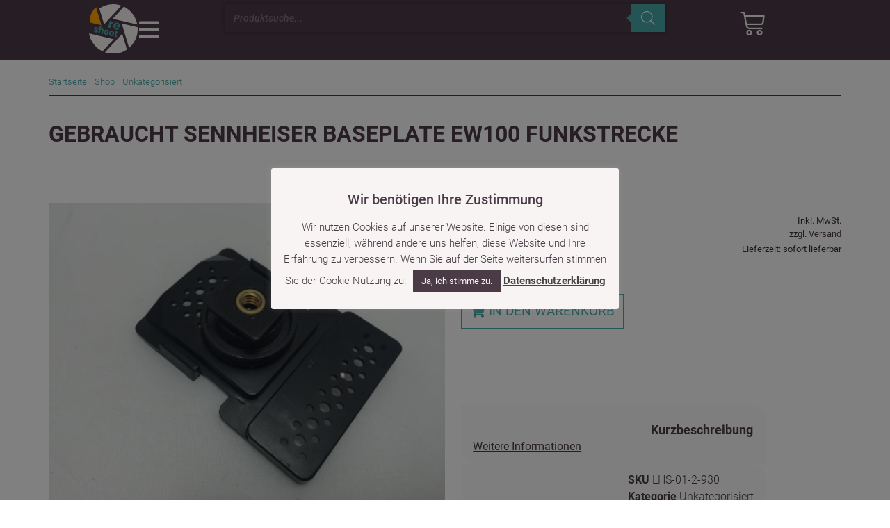

--- FILE ---
content_type: text/html; charset=UTF-8
request_url: https://filmtechnik-berlin.de/shop/unkategorisiert/gebraucht-sennheiser-baseplate-ew100-funkstrecke/
body_size: 31751
content:
<!doctype html>
<html lang="de">
<head>
<meta charset="UTF-8">
<meta name="viewport" content="width=device-width, initial-scale=1">
<link rel="profile" href="https://gmpg.org/xfn/11">
<meta name='robots' content='index, follow, max-image-preview:large, max-snippet:-1, max-video-preview:-1' />
<!-- This site is optimized with the Yoast SEO plugin v23.3 - https://yoast.com/wordpress/plugins/seo/ -->
<title>GEBRAUCHT Sennheiser Baseplate EW100 Funkstrecke &#8211; reshoot - filmtechnik berlin</title>
<link rel="canonical" href="https://filmtechnik-berlin.de/shop/gebrauchte-technik/eton/ezubehoer/gebraucht-sennheiser-baseplate-ew100-funkstrecke/" />
<meta property="og:locale" content="de_DE" />
<meta property="og:type" content="article" />
<meta property="og:title" content="GEBRAUCHT Sennheiser Baseplate EW100 Funkstrecke &#8211; reshoot - filmtechnik berlin" />
<meta property="og:description" content="Zum befestigen des Sender o. Empfängers anhand eines Blitzschu Adapter auf der Kamera o.ä." />
<meta property="og:url" content="https://filmtechnik-berlin.de/shop/gebrauchte-technik/eton/ezubehoer/gebraucht-sennheiser-baseplate-ew100-funkstrecke/" />
<meta property="og:site_name" content="reshoot - filmtechnik berlin" />
<meta property="article:publisher" content="https://www.facebook.com/filmtechnik-berlinde-331567506897186/?fref=ts" />
<meta property="article:modified_time" content="2018-03-28T11:56:53+00:00" />
<meta property="og:image" content="https://filmtechnik-berlin.de/wp-content/uploads/2017/01/IMG_2085-scaled.jpg" />
<meta property="og:image:width" content="2560" />
<meta property="og:image:height" content="1920" />
<meta property="og:image:type" content="image/jpeg" />
<meta name="twitter:card" content="summary_large_image" />
<script type="application/ld+json" class="yoast-schema-graph">{"@context":"https://schema.org","@graph":[{"@type":"WebPage","@id":"https://filmtechnik-berlin.de/shop/gebrauchte-technik/eton/ezubehoer/gebraucht-sennheiser-baseplate-ew100-funkstrecke/","url":"https://filmtechnik-berlin.de/shop/gebrauchte-technik/eton/ezubehoer/gebraucht-sennheiser-baseplate-ew100-funkstrecke/","name":"GEBRAUCHT Sennheiser Baseplate EW100 Funkstrecke &#8211; reshoot - filmtechnik berlin","isPartOf":{"@id":"https://filmtechnik-berlin.de/#website"},"primaryImageOfPage":{"@id":"https://filmtechnik-berlin.de/shop/gebrauchte-technik/eton/ezubehoer/gebraucht-sennheiser-baseplate-ew100-funkstrecke/#primaryimage"},"image":{"@id":"https://filmtechnik-berlin.de/shop/gebrauchte-technik/eton/ezubehoer/gebraucht-sennheiser-baseplate-ew100-funkstrecke/#primaryimage"},"thumbnailUrl":"https://filmtechnik-berlin.de/wp-content/uploads/2017/01/IMG_2085-scaled.jpg","datePublished":"2017-01-31T12:10:47+00:00","dateModified":"2018-03-28T11:56:53+00:00","breadcrumb":{"@id":"https://filmtechnik-berlin.de/shop/gebrauchte-technik/eton/ezubehoer/gebraucht-sennheiser-baseplate-ew100-funkstrecke/#breadcrumb"},"inLanguage":"de","potentialAction":[{"@type":"ReadAction","target":["https://filmtechnik-berlin.de/shop/gebrauchte-technik/eton/ezubehoer/gebraucht-sennheiser-baseplate-ew100-funkstrecke/"]}]},{"@type":"ImageObject","inLanguage":"de","@id":"https://filmtechnik-berlin.de/shop/gebrauchte-technik/eton/ezubehoer/gebraucht-sennheiser-baseplate-ew100-funkstrecke/#primaryimage","url":"https://filmtechnik-berlin.de/wp-content/uploads/2017/01/IMG_2085-scaled.jpg","contentUrl":"https://filmtechnik-berlin.de/wp-content/uploads/2017/01/IMG_2085-scaled.jpg","width":2560,"height":1920},{"@type":"BreadcrumbList","@id":"https://filmtechnik-berlin.de/shop/gebrauchte-technik/eton/ezubehoer/gebraucht-sennheiser-baseplate-ew100-funkstrecke/#breadcrumb","itemListElement":[{"@type":"ListItem","position":1,"name":"Startseite","item":"https://filmtechnik-berlin.de/"},{"@type":"ListItem","position":2,"name":"Shop","item":"https://filmtechnik-berlin.de/shop/"},{"@type":"ListItem","position":3,"name":"GEBRAUCHT Sennheiser Baseplate EW100 Funkstrecke"}]},{"@type":"WebSite","@id":"https://filmtechnik-berlin.de/#website","url":"https://filmtechnik-berlin.de/","name":"reshoot - filmtechnik berlin","description":"Gebrauchte Filmtechnik zu Outlet-Preisen","publisher":{"@id":"https://filmtechnik-berlin.de/#organization"},"potentialAction":[{"@type":"SearchAction","target":{"@type":"EntryPoint","urlTemplate":"https://filmtechnik-berlin.de/?s={search_term_string}"},"query-input":"required name=search_term_string"}],"inLanguage":"de"},{"@type":"Organization","@id":"https://filmtechnik-berlin.de/#organization","name":"reshoot - filmtechnik berlin - Gebrauchte Filmtechnik zu Outlet-Preisen","alternateName":"reshoot","url":"https://filmtechnik-berlin.de/","logo":{"@type":"ImageObject","inLanguage":"de","@id":"https://filmtechnik-berlin.de/#/schema/logo/image/","url":"https://filmtechnik-berlin.de/wp-content/uploads/2024/04/Ebay-Icon-150px_72dpi.png","contentUrl":"https://filmtechnik-berlin.de/wp-content/uploads/2024/04/Ebay-Icon-150px_72dpi.png","width":150,"height":150,"caption":"reshoot - filmtechnik berlin - Gebrauchte Filmtechnik zu Outlet-Preisen"},"image":{"@id":"https://filmtechnik-berlin.de/#/schema/logo/image/"},"sameAs":["https://www.facebook.com/filmtechnik-berlinde-331567506897186/?fref=ts"]}]}</script>
<!-- / Yoast SEO plugin. -->
<link rel="alternate" type="application/rss+xml" title="reshoot - filmtechnik berlin &raquo; Feed" href="https://filmtechnik-berlin.de/feed/" />
<link rel="alternate" type="application/rss+xml" title="reshoot - filmtechnik berlin &raquo; Kommentar-Feed" href="https://filmtechnik-berlin.de/comments/feed/" />
<script>
window._wpemojiSettings = {"baseUrl":"https:\/\/s.w.org\/images\/core\/emoji\/15.0.3\/72x72\/","ext":".png","svgUrl":"https:\/\/s.w.org\/images\/core\/emoji\/15.0.3\/svg\/","svgExt":".svg","source":{"concatemoji":"https:\/\/filmtechnik-berlin.de\/wp-includes\/js\/wp-emoji-release.min.js?ver=6.5.5"}};
/*! This file is auto-generated */
!function(i,n){var o,s,e;function c(e){try{var t={supportTests:e,timestamp:(new Date).valueOf()};sessionStorage.setItem(o,JSON.stringify(t))}catch(e){}}function p(e,t,n){e.clearRect(0,0,e.canvas.width,e.canvas.height),e.fillText(t,0,0);var t=new Uint32Array(e.getImageData(0,0,e.canvas.width,e.canvas.height).data),r=(e.clearRect(0,0,e.canvas.width,e.canvas.height),e.fillText(n,0,0),new Uint32Array(e.getImageData(0,0,e.canvas.width,e.canvas.height).data));return t.every(function(e,t){return e===r[t]})}function u(e,t,n){switch(t){case"flag":return n(e,"\ud83c\udff3\ufe0f\u200d\u26a7\ufe0f","\ud83c\udff3\ufe0f\u200b\u26a7\ufe0f")?!1:!n(e,"\ud83c\uddfa\ud83c\uddf3","\ud83c\uddfa\u200b\ud83c\uddf3")&&!n(e,"\ud83c\udff4\udb40\udc67\udb40\udc62\udb40\udc65\udb40\udc6e\udb40\udc67\udb40\udc7f","\ud83c\udff4\u200b\udb40\udc67\u200b\udb40\udc62\u200b\udb40\udc65\u200b\udb40\udc6e\u200b\udb40\udc67\u200b\udb40\udc7f");case"emoji":return!n(e,"\ud83d\udc26\u200d\u2b1b","\ud83d\udc26\u200b\u2b1b")}return!1}function f(e,t,n){var r="undefined"!=typeof WorkerGlobalScope&&self instanceof WorkerGlobalScope?new OffscreenCanvas(300,150):i.createElement("canvas"),a=r.getContext("2d",{willReadFrequently:!0}),o=(a.textBaseline="top",a.font="600 32px Arial",{});return e.forEach(function(e){o[e]=t(a,e,n)}),o}function t(e){var t=i.createElement("script");t.src=e,t.defer=!0,i.head.appendChild(t)}"undefined"!=typeof Promise&&(o="wpEmojiSettingsSupports",s=["flag","emoji"],n.supports={everything:!0,everythingExceptFlag:!0},e=new Promise(function(e){i.addEventListener("DOMContentLoaded",e,{once:!0})}),new Promise(function(t){var n=function(){try{var e=JSON.parse(sessionStorage.getItem(o));if("object"==typeof e&&"number"==typeof e.timestamp&&(new Date).valueOf()<e.timestamp+604800&&"object"==typeof e.supportTests)return e.supportTests}catch(e){}return null}();if(!n){if("undefined"!=typeof Worker&&"undefined"!=typeof OffscreenCanvas&&"undefined"!=typeof URL&&URL.createObjectURL&&"undefined"!=typeof Blob)try{var e="postMessage("+f.toString()+"("+[JSON.stringify(s),u.toString(),p.toString()].join(",")+"));",r=new Blob([e],{type:"text/javascript"}),a=new Worker(URL.createObjectURL(r),{name:"wpTestEmojiSupports"});return void(a.onmessage=function(e){c(n=e.data),a.terminate(),t(n)})}catch(e){}c(n=f(s,u,p))}t(n)}).then(function(e){for(var t in e)n.supports[t]=e[t],n.supports.everything=n.supports.everything&&n.supports[t],"flag"!==t&&(n.supports.everythingExceptFlag=n.supports.everythingExceptFlag&&n.supports[t]);n.supports.everythingExceptFlag=n.supports.everythingExceptFlag&&!n.supports.flag,n.DOMReady=!1,n.readyCallback=function(){n.DOMReady=!0}}).then(function(){return e}).then(function(){var e;n.supports.everything||(n.readyCallback(),(e=n.source||{}).concatemoji?t(e.concatemoji):e.wpemoji&&e.twemoji&&(t(e.twemoji),t(e.wpemoji)))}))}((window,document),window._wpemojiSettings);
</script>
<!-- <link rel='stylesheet' id='german-market-blocks-integrations-css' href='https://filmtechnik-berlin.de/wp-content/plugins/woocommerce-german-market/german-market-blocks/build/integrations.css?ver=3.35.1' media='all' /> -->
<!-- <link rel='stylesheet' id='german-market-checkout-block-checkboxes-css' href='https://filmtechnik-berlin.de/wp-content/plugins/woocommerce-german-market/german-market-blocks/build/blocks/checkout-checkboxes/style-index.css?ver=3.35.1' media='all' /> -->
<!-- <link rel='stylesheet' id='german-market-checkout-block-eu-vat-id-css' href='https://filmtechnik-berlin.de/wp-content/plugins/woocommerce-german-market/german-market-blocks/build/blocks/eu-vat-id/style-index.css?ver=3.35.1' media='all' /> -->
<link rel="stylesheet" type="text/css" href="//filmtechnik-berlin.de/wp-content/cache/wpfc-minified/ffbzrnv9/20xf2.css" media="all"/>
<style id='wp-emoji-styles-inline-css'>
img.wp-smiley, img.emoji {
display: inline !important;
border: none !important;
box-shadow: none !important;
height: 1em !important;
width: 1em !important;
margin: 0 0.07em !important;
vertical-align: -0.1em !important;
background: none !important;
padding: 0 !important;
}
</style>
<!-- <link rel='stylesheet' id='wp-block-library-css' href='https://filmtechnik-berlin.de/wp-includes/css/dist/block-library/style.min.css?ver=6.5.5' media='all' /> -->
<link rel="stylesheet" type="text/css" href="//filmtechnik-berlin.de/wp-content/cache/wpfc-minified/qlc8cqks/20xf2.css" media="all"/>
<style id='classic-theme-styles-inline-css'>
/*! This file is auto-generated */
.wp-block-button__link{color:#fff;background-color:#32373c;border-radius:9999px;box-shadow:none;text-decoration:none;padding:calc(.667em + 2px) calc(1.333em + 2px);font-size:1.125em}.wp-block-file__button{background:#32373c;color:#fff;text-decoration:none}
</style>
<style id='global-styles-inline-css'>
body{--wp--preset--color--black: #000000;--wp--preset--color--cyan-bluish-gray: #abb8c3;--wp--preset--color--white: #ffffff;--wp--preset--color--pale-pink: #f78da7;--wp--preset--color--vivid-red: #cf2e2e;--wp--preset--color--luminous-vivid-orange: #ff6900;--wp--preset--color--luminous-vivid-amber: #fcb900;--wp--preset--color--light-green-cyan: #7bdcb5;--wp--preset--color--vivid-green-cyan: #00d084;--wp--preset--color--pale-cyan-blue: #8ed1fc;--wp--preset--color--vivid-cyan-blue: #0693e3;--wp--preset--color--vivid-purple: #9b51e0;--wp--preset--gradient--vivid-cyan-blue-to-vivid-purple: linear-gradient(135deg,rgba(6,147,227,1) 0%,rgb(155,81,224) 100%);--wp--preset--gradient--light-green-cyan-to-vivid-green-cyan: linear-gradient(135deg,rgb(122,220,180) 0%,rgb(0,208,130) 100%);--wp--preset--gradient--luminous-vivid-amber-to-luminous-vivid-orange: linear-gradient(135deg,rgba(252,185,0,1) 0%,rgba(255,105,0,1) 100%);--wp--preset--gradient--luminous-vivid-orange-to-vivid-red: linear-gradient(135deg,rgba(255,105,0,1) 0%,rgb(207,46,46) 100%);--wp--preset--gradient--very-light-gray-to-cyan-bluish-gray: linear-gradient(135deg,rgb(238,238,238) 0%,rgb(169,184,195) 100%);--wp--preset--gradient--cool-to-warm-spectrum: linear-gradient(135deg,rgb(74,234,220) 0%,rgb(151,120,209) 20%,rgb(207,42,186) 40%,rgb(238,44,130) 60%,rgb(251,105,98) 80%,rgb(254,248,76) 100%);--wp--preset--gradient--blush-light-purple: linear-gradient(135deg,rgb(255,206,236) 0%,rgb(152,150,240) 100%);--wp--preset--gradient--blush-bordeaux: linear-gradient(135deg,rgb(254,205,165) 0%,rgb(254,45,45) 50%,rgb(107,0,62) 100%);--wp--preset--gradient--luminous-dusk: linear-gradient(135deg,rgb(255,203,112) 0%,rgb(199,81,192) 50%,rgb(65,88,208) 100%);--wp--preset--gradient--pale-ocean: linear-gradient(135deg,rgb(255,245,203) 0%,rgb(182,227,212) 50%,rgb(51,167,181) 100%);--wp--preset--gradient--electric-grass: linear-gradient(135deg,rgb(202,248,128) 0%,rgb(113,206,126) 100%);--wp--preset--gradient--midnight: linear-gradient(135deg,rgb(2,3,129) 0%,rgb(40,116,252) 100%);--wp--preset--font-size--small: 13px;--wp--preset--font-size--medium: 20px;--wp--preset--font-size--large: 36px;--wp--preset--font-size--x-large: 42px;--wp--preset--font-family--inter: "Inter", sans-serif;--wp--preset--font-family--cardo: Cardo;--wp--preset--spacing--20: 0.44rem;--wp--preset--spacing--30: 0.67rem;--wp--preset--spacing--40: 1rem;--wp--preset--spacing--50: 1.5rem;--wp--preset--spacing--60: 2.25rem;--wp--preset--spacing--70: 3.38rem;--wp--preset--spacing--80: 5.06rem;--wp--preset--shadow--natural: 6px 6px 9px rgba(0, 0, 0, 0.2);--wp--preset--shadow--deep: 12px 12px 50px rgba(0, 0, 0, 0.4);--wp--preset--shadow--sharp: 6px 6px 0px rgba(0, 0, 0, 0.2);--wp--preset--shadow--outlined: 6px 6px 0px -3px rgba(255, 255, 255, 1), 6px 6px rgba(0, 0, 0, 1);--wp--preset--shadow--crisp: 6px 6px 0px rgba(0, 0, 0, 1);}:where(.is-layout-flex){gap: 0.5em;}:where(.is-layout-grid){gap: 0.5em;}body .is-layout-flex{display: flex;}body .is-layout-flex{flex-wrap: wrap;align-items: center;}body .is-layout-flex > *{margin: 0;}body .is-layout-grid{display: grid;}body .is-layout-grid > *{margin: 0;}:where(.wp-block-columns.is-layout-flex){gap: 2em;}:where(.wp-block-columns.is-layout-grid){gap: 2em;}:where(.wp-block-post-template.is-layout-flex){gap: 1.25em;}:where(.wp-block-post-template.is-layout-grid){gap: 1.25em;}.has-black-color{color: var(--wp--preset--color--black) !important;}.has-cyan-bluish-gray-color{color: var(--wp--preset--color--cyan-bluish-gray) !important;}.has-white-color{color: var(--wp--preset--color--white) !important;}.has-pale-pink-color{color: var(--wp--preset--color--pale-pink) !important;}.has-vivid-red-color{color: var(--wp--preset--color--vivid-red) !important;}.has-luminous-vivid-orange-color{color: var(--wp--preset--color--luminous-vivid-orange) !important;}.has-luminous-vivid-amber-color{color: var(--wp--preset--color--luminous-vivid-amber) !important;}.has-light-green-cyan-color{color: var(--wp--preset--color--light-green-cyan) !important;}.has-vivid-green-cyan-color{color: var(--wp--preset--color--vivid-green-cyan) !important;}.has-pale-cyan-blue-color{color: var(--wp--preset--color--pale-cyan-blue) !important;}.has-vivid-cyan-blue-color{color: var(--wp--preset--color--vivid-cyan-blue) !important;}.has-vivid-purple-color{color: var(--wp--preset--color--vivid-purple) !important;}.has-black-background-color{background-color: var(--wp--preset--color--black) !important;}.has-cyan-bluish-gray-background-color{background-color: var(--wp--preset--color--cyan-bluish-gray) !important;}.has-white-background-color{background-color: var(--wp--preset--color--white) !important;}.has-pale-pink-background-color{background-color: var(--wp--preset--color--pale-pink) !important;}.has-vivid-red-background-color{background-color: var(--wp--preset--color--vivid-red) !important;}.has-luminous-vivid-orange-background-color{background-color: var(--wp--preset--color--luminous-vivid-orange) !important;}.has-luminous-vivid-amber-background-color{background-color: var(--wp--preset--color--luminous-vivid-amber) !important;}.has-light-green-cyan-background-color{background-color: var(--wp--preset--color--light-green-cyan) !important;}.has-vivid-green-cyan-background-color{background-color: var(--wp--preset--color--vivid-green-cyan) !important;}.has-pale-cyan-blue-background-color{background-color: var(--wp--preset--color--pale-cyan-blue) !important;}.has-vivid-cyan-blue-background-color{background-color: var(--wp--preset--color--vivid-cyan-blue) !important;}.has-vivid-purple-background-color{background-color: var(--wp--preset--color--vivid-purple) !important;}.has-black-border-color{border-color: var(--wp--preset--color--black) !important;}.has-cyan-bluish-gray-border-color{border-color: var(--wp--preset--color--cyan-bluish-gray) !important;}.has-white-border-color{border-color: var(--wp--preset--color--white) !important;}.has-pale-pink-border-color{border-color: var(--wp--preset--color--pale-pink) !important;}.has-vivid-red-border-color{border-color: var(--wp--preset--color--vivid-red) !important;}.has-luminous-vivid-orange-border-color{border-color: var(--wp--preset--color--luminous-vivid-orange) !important;}.has-luminous-vivid-amber-border-color{border-color: var(--wp--preset--color--luminous-vivid-amber) !important;}.has-light-green-cyan-border-color{border-color: var(--wp--preset--color--light-green-cyan) !important;}.has-vivid-green-cyan-border-color{border-color: var(--wp--preset--color--vivid-green-cyan) !important;}.has-pale-cyan-blue-border-color{border-color: var(--wp--preset--color--pale-cyan-blue) !important;}.has-vivid-cyan-blue-border-color{border-color: var(--wp--preset--color--vivid-cyan-blue) !important;}.has-vivid-purple-border-color{border-color: var(--wp--preset--color--vivid-purple) !important;}.has-vivid-cyan-blue-to-vivid-purple-gradient-background{background: var(--wp--preset--gradient--vivid-cyan-blue-to-vivid-purple) !important;}.has-light-green-cyan-to-vivid-green-cyan-gradient-background{background: var(--wp--preset--gradient--light-green-cyan-to-vivid-green-cyan) !important;}.has-luminous-vivid-amber-to-luminous-vivid-orange-gradient-background{background: var(--wp--preset--gradient--luminous-vivid-amber-to-luminous-vivid-orange) !important;}.has-luminous-vivid-orange-to-vivid-red-gradient-background{background: var(--wp--preset--gradient--luminous-vivid-orange-to-vivid-red) !important;}.has-very-light-gray-to-cyan-bluish-gray-gradient-background{background: var(--wp--preset--gradient--very-light-gray-to-cyan-bluish-gray) !important;}.has-cool-to-warm-spectrum-gradient-background{background: var(--wp--preset--gradient--cool-to-warm-spectrum) !important;}.has-blush-light-purple-gradient-background{background: var(--wp--preset--gradient--blush-light-purple) !important;}.has-blush-bordeaux-gradient-background{background: var(--wp--preset--gradient--blush-bordeaux) !important;}.has-luminous-dusk-gradient-background{background: var(--wp--preset--gradient--luminous-dusk) !important;}.has-pale-ocean-gradient-background{background: var(--wp--preset--gradient--pale-ocean) !important;}.has-electric-grass-gradient-background{background: var(--wp--preset--gradient--electric-grass) !important;}.has-midnight-gradient-background{background: var(--wp--preset--gradient--midnight) !important;}.has-small-font-size{font-size: var(--wp--preset--font-size--small) !important;}.has-medium-font-size{font-size: var(--wp--preset--font-size--medium) !important;}.has-large-font-size{font-size: var(--wp--preset--font-size--large) !important;}.has-x-large-font-size{font-size: var(--wp--preset--font-size--x-large) !important;}
.wp-block-navigation a:where(:not(.wp-element-button)){color: inherit;}
:where(.wp-block-post-template.is-layout-flex){gap: 1.25em;}:where(.wp-block-post-template.is-layout-grid){gap: 1.25em;}
:where(.wp-block-columns.is-layout-flex){gap: 2em;}:where(.wp-block-columns.is-layout-grid){gap: 2em;}
.wp-block-pullquote{font-size: 1.5em;line-height: 1.6;}
</style>
<!-- <link rel='stylesheet' id='cookie-law-info-css' href='https://filmtechnik-berlin.de/wp-content/plugins/cookie-law-info/legacy/public/css/cookie-law-info-public.css?ver=3.2.6' media='all' /> -->
<!-- <link rel='stylesheet' id='cookie-law-info-gdpr-css' href='https://filmtechnik-berlin.de/wp-content/plugins/cookie-law-info/legacy/public/css/cookie-law-info-gdpr.css?ver=3.2.6' media='all' /> -->
<!-- <link rel='stylesheet' id='photoswipe-css' href='https://filmtechnik-berlin.de/wp-content/plugins/woocommerce/assets/css/photoswipe/photoswipe.min.css?ver=9.4.1' media='all' /> -->
<!-- <link rel='stylesheet' id='photoswipe-default-skin-css' href='https://filmtechnik-berlin.de/wp-content/plugins/woocommerce/assets/css/photoswipe/default-skin/default-skin.min.css?ver=9.4.1' media='all' /> -->
<!-- <link rel='stylesheet' id='woocommerce-layout-css' href='https://filmtechnik-berlin.de/wp-content/plugins/woocommerce/assets/css/woocommerce-layout.css?ver=9.4.1' media='all' /> -->
<link rel="stylesheet" type="text/css" href="//filmtechnik-berlin.de/wp-content/cache/wpfc-minified/9h7cciz7/20y8j.css" media="all"/>
<!-- <link rel='stylesheet' id='woocommerce-smallscreen-css' href='https://filmtechnik-berlin.de/wp-content/plugins/woocommerce/assets/css/woocommerce-smallscreen.css?ver=9.4.1' media='only screen and (max-width: 768px)' /> -->
<link rel="stylesheet" type="text/css" href="//filmtechnik-berlin.de/wp-content/cache/wpfc-minified/786dxzev/20xf2.css" media="only screen and (max-width: 768px)"/>
<!-- <link rel='stylesheet' id='woocommerce-general-css' href='https://filmtechnik-berlin.de/wp-content/plugins/woocommerce/assets/css/woocommerce.css?ver=9.4.1' media='all' /> -->
<link rel="stylesheet" type="text/css" href="//filmtechnik-berlin.de/wp-content/cache/wpfc-minified/did1com0/20xf2.css" media="all"/>
<style id='woocommerce-inline-inline-css'>
.woocommerce form .form-row .required { visibility: visible; }
</style>
<!-- <link rel='stylesheet' id='dgwt-wcas-style-css' href='https://filmtechnik-berlin.de/wp-content/plugins/ajax-search-for-woocommerce/assets/css/style.min.css?ver=1.28.1' media='all' /> -->
<!-- <link rel='stylesheet' id='woocommerce-eu-vatin-check-style-css' href='https://filmtechnik-berlin.de/wp-content/plugins/woocommerce-german-market/add-ons/woocommerce-eu-vatin-check/assets/css/frontend.min.css' media='all' /> -->
<!-- <link rel='stylesheet' id='hello-elementor-css' href='https://filmtechnik-berlin.de/wp-content/themes/hello-elementor/style.min.css?ver=3.1.1' media='all' /> -->
<!-- <link rel='stylesheet' id='hello-elementor-theme-style-css' href='https://filmtechnik-berlin.de/wp-content/themes/hello-elementor/theme.min.css?ver=3.1.1' media='all' /> -->
<!-- <link rel='stylesheet' id='hello-elementor-header-footer-css' href='https://filmtechnik-berlin.de/wp-content/themes/hello-elementor/header-footer.min.css?ver=3.1.1' media='all' /> -->
<!-- <link rel='stylesheet' id='elementor-frontend-css' href='https://filmtechnik-berlin.de/wp-content/plugins/elementor/assets/css/frontend-lite.min.css?ver=3.21.3' media='all' /> -->
<link rel="stylesheet" type="text/css" href="//filmtechnik-berlin.de/wp-content/cache/wpfc-minified/8xnn3dgi/20xf2.css" media="all"/>
<link rel='stylesheet' id='elementor-post-18739-css' href='https://filmtechnik-berlin.de/wp-content/uploads/elementor/css/post-18739.css?ver=1722854735' media='all' />
<!-- <link rel='stylesheet' id='elementor-icons-css' href='https://filmtechnik-berlin.de/wp-content/plugins/elementor/assets/lib/eicons/css/elementor-icons.min.css?ver=5.29.0' media='all' /> -->
<!-- <link rel='stylesheet' id='swiper-css' href='https://filmtechnik-berlin.de/wp-content/plugins/elementor/assets/lib/swiper/v8/css/swiper.min.css?ver=8.4.5' media='all' /> -->
<!-- <link rel='stylesheet' id='elementor-pro-css' href='https://filmtechnik-berlin.de/wp-content/plugins/elementor-pro/assets/css/frontend-lite.min.css?ver=3.21.1' media='all' /> -->
<link rel="stylesheet" type="text/css" href="//filmtechnik-berlin.de/wp-content/cache/wpfc-minified/f5t97lvf/20xf2.css" media="all"/>
<link rel='stylesheet' id='elementor-post-20148-css' href='https://filmtechnik-berlin.de/wp-content/uploads/elementor/css/post-20148.css?ver=1722854735' media='all' />
<link rel='stylesheet' id='elementor-post-18786-css' href='https://filmtechnik-berlin.de/wp-content/uploads/elementor/css/post-18786.css?ver=1722854735' media='all' />
<link rel='stylesheet' id='elementor-post-18783-css' href='https://filmtechnik-berlin.de/wp-content/uploads/elementor/css/post-18783.css?ver=1722855096' media='all' />
<!-- <link rel='stylesheet' id='e-woocommerce-notices-css' href='https://filmtechnik-berlin.de/wp-content/plugins/elementor-pro/assets/css/woocommerce-notices.min.css?ver=3.21.1' media='all' /> -->
<!-- <link rel='stylesheet' id='german-market-blocks-order-button-position-css' href='https://filmtechnik-berlin.de/wp-content/plugins/woocommerce-german-market/german-market-blocks/additional-css/order-button-checkout-fields.css?ver=3.35.1' media='all' /> -->
<!-- <link rel='stylesheet' id='woocommerce-de_frontend_styles-css' href='https://filmtechnik-berlin.de/wp-content/plugins/woocommerce-german-market/css/frontend.min.css?ver=3.35.1' media='all' /> -->
<!-- <link rel='stylesheet' id='elementor-icons-shared-0-css' href='https://filmtechnik-berlin.de/wp-content/plugins/elementor/assets/lib/font-awesome/css/fontawesome.min.css?ver=5.15.3' media='all' /> -->
<!-- <link rel='stylesheet' id='elementor-icons-fa-solid-css' href='https://filmtechnik-berlin.de/wp-content/plugins/elementor/assets/lib/font-awesome/css/solid.min.css?ver=5.15.3' media='all' /> -->
<!-- <link rel='stylesheet' id='elementor-icons-fa-brands-css' href='https://filmtechnik-berlin.de/wp-content/plugins/elementor/assets/lib/font-awesome/css/brands.min.css?ver=5.15.3' media='all' /> -->
<link rel="stylesheet" type="text/css" href="//filmtechnik-berlin.de/wp-content/cache/wpfc-minified/egzy5r0s/20xf2.css" media="all"/>
<script src='//filmtechnik-berlin.de/wp-content/cache/wpfc-minified/ehq6l0qq/20xf2.js' type="text/javascript"></script>
<!-- <script src="https://filmtechnik-berlin.de/wp-includes/js/jquery/jquery.min.js?ver=3.7.1" id="jquery-core-js"></script> -->
<!-- <script src="https://filmtechnik-berlin.de/wp-includes/js/jquery/jquery-migrate.min.js?ver=3.4.1" id="jquery-migrate-js"></script> -->
<script id="jquery-js-after">
if (typeof (window.wpfReadyList) == "undefined") {
var v = jQuery.fn.jquery;
if (v && parseInt(v) >= 3 && window.self === window.top) {
var readyList=[];
window.originalReadyMethod = jQuery.fn.ready;
jQuery.fn.ready = function(){
if(arguments.length && arguments.length > 0 && typeof arguments[0] === "function") {
readyList.push({"c": this, "a": arguments});
}
return window.originalReadyMethod.apply( this, arguments );
};
window.wpfReadyList = readyList;
}}
</script>
<script id="cookie-law-info-js-extra">
var Cli_Data = {"nn_cookie_ids":[],"cookielist":[],"non_necessary_cookies":[],"ccpaEnabled":"","ccpaRegionBased":"","ccpaBarEnabled":"","strictlyEnabled":["necessary","obligatoire"],"ccpaType":"gdpr","js_blocking":"1","custom_integration":"","triggerDomRefresh":"","secure_cookies":""};
var cli_cookiebar_settings = {"animate_speed_hide":"500","animate_speed_show":"500","background":"#f7f4f3","border":"#444","border_on":"","button_1_button_colour":"#4b3b47","button_1_button_hover":"#3c2f39","button_1_link_colour":"#f7f4f3","button_1_as_button":"1","button_1_new_win":"","button_2_button_colour":"#333","button_2_button_hover":"#292929","button_2_link_colour":"#444","button_2_as_button":"","button_2_hidebar":"","button_3_button_colour":"#4b3b47","button_3_button_hover":"#3c2f39","button_3_link_colour":"#f7f4f3","button_3_as_button":"1","button_3_new_win":"","button_4_button_colour":"#4b3b47","button_4_button_hover":"#3c2f39","button_4_link_colour":"#f7f4f3","button_4_as_button":"1","button_7_button_colour":"#4b3b47","button_7_button_hover":"#3c2f39","button_7_link_colour":"#f7f4f3","button_7_as_button":"1","button_7_new_win":"","font_family":"inherit","header_fix":"","notify_animate_hide":"1","notify_animate_show":"","notify_div_id":"#cookie-law-info-bar","notify_position_horizontal":"right","notify_position_vertical":"bottom","scroll_close":"","scroll_close_reload":"","accept_close_reload":"","reject_close_reload":"","showagain_tab":"","showagain_background":"#fff","showagain_border":"#000","showagain_div_id":"#cookie-law-info-again","showagain_x_position":"100px","text":"#4b3b47","show_once_yn":"","show_once":"10000","logging_on":"","as_popup":"","popup_overlay":"1","bar_heading_text":"Wir ben\u00f6tigen Ihre Zustimmung","cookie_bar_as":"popup","popup_showagain_position":"bottom-right","widget_position":"left"};
var log_object = {"ajax_url":"https:\/\/filmtechnik-berlin.de\/wp-admin\/admin-ajax.php"};
</script>
<script src='//filmtechnik-berlin.de/wp-content/cache/wpfc-minified/e4ajnhu8/20xf2.js' type="text/javascript"></script>
<!-- <script src="https://filmtechnik-berlin.de/wp-content/plugins/cookie-law-info/legacy/public/js/cookie-law-info-public.js?ver=3.2.6" id="cookie-law-info-js"></script> -->
<!-- <script src="https://filmtechnik-berlin.de/wp-content/plugins/woocommerce/assets/js/jquery-blockui/jquery.blockUI.min.js?ver=2.7.0-wc.9.4.1" id="jquery-blockui-js" defer data-wp-strategy="defer"></script> -->
<script id="wc-add-to-cart-js-extra">
var wc_add_to_cart_params = {"ajax_url":"\/wp-admin\/admin-ajax.php","wc_ajax_url":"\/?wc-ajax=%%endpoint%%","i18n_view_cart":"Warenkorb anzeigen","cart_url":"https:\/\/filmtechnik-berlin.de\/warenkorb\/","is_cart":"","cart_redirect_after_add":"no"};
</script>
<script src='//filmtechnik-berlin.de/wp-content/cache/wpfc-minified/fpuuhbv4/20y8j.js' type="text/javascript"></script>
<!-- <script src="https://filmtechnik-berlin.de/wp-content/plugins/woocommerce/assets/js/frontend/add-to-cart.min.js?ver=9.4.1" id="wc-add-to-cart-js" defer data-wp-strategy="defer"></script> -->
<!-- <script src="https://filmtechnik-berlin.de/wp-content/plugins/woocommerce/assets/js/zoom/jquery.zoom.min.js?ver=1.7.21-wc.9.4.1" id="zoom-js" defer data-wp-strategy="defer"></script> -->
<!-- <script src="https://filmtechnik-berlin.de/wp-content/plugins/woocommerce/assets/js/flexslider/jquery.flexslider.min.js?ver=2.7.2-wc.9.4.1" id="flexslider-js" defer data-wp-strategy="defer"></script> -->
<!-- <script src="https://filmtechnik-berlin.de/wp-content/plugins/woocommerce/assets/js/photoswipe/photoswipe.min.js?ver=4.1.1-wc.9.4.1" id="photoswipe-js" defer data-wp-strategy="defer"></script> -->
<!-- <script src="https://filmtechnik-berlin.de/wp-content/plugins/woocommerce/assets/js/photoswipe/photoswipe-ui-default.min.js?ver=4.1.1-wc.9.4.1" id="photoswipe-ui-default-js" defer data-wp-strategy="defer"></script> -->
<script id="wc-single-product-js-extra">
var wc_single_product_params = {"i18n_required_rating_text":"Bitte w\u00e4hle eine Bewertung","review_rating_required":"yes","flexslider":{"rtl":false,"animation":"slide","smoothHeight":true,"directionNav":false,"controlNav":"thumbnails","slideshow":false,"animationSpeed":500,"animationLoop":false,"allowOneSlide":false},"zoom_enabled":"1","zoom_options":[],"photoswipe_enabled":"1","photoswipe_options":{"shareEl":false,"closeOnScroll":false,"history":false,"hideAnimationDuration":0,"showAnimationDuration":0},"flexslider_enabled":"1"};
</script>
<script src='//filmtechnik-berlin.de/wp-content/cache/wpfc-minified/98c0culs/20y8j.js' type="text/javascript"></script>
<!-- <script src="https://filmtechnik-berlin.de/wp-content/plugins/woocommerce/assets/js/frontend/single-product.min.js?ver=9.4.1" id="wc-single-product-js" defer data-wp-strategy="defer"></script> -->
<!-- <script src="https://filmtechnik-berlin.de/wp-content/plugins/woocommerce/assets/js/js-cookie/js.cookie.min.js?ver=2.1.4-wc.9.4.1" id="js-cookie-js" defer data-wp-strategy="defer"></script> -->
<script id="woocommerce-js-extra">
var woocommerce_params = {"ajax_url":"\/wp-admin\/admin-ajax.php","wc_ajax_url":"\/?wc-ajax=%%endpoint%%"};
</script>
<script src='//filmtechnik-berlin.de/wp-content/cache/wpfc-minified/e3oczfr5/20xf2.js' type="text/javascript"></script>
<!-- <script src="https://filmtechnik-berlin.de/wp-content/plugins/woocommerce/assets/js/frontend/woocommerce.min.js?ver=9.4.1" id="woocommerce-js" defer data-wp-strategy="defer"></script> -->
<!-- <script src="https://filmtechnik-berlin.de/wp-content/plugins/elementor-pro/assets/js/page-transitions.min.js?ver=3.21.1" id="page-transitions-js"></script> -->
<script id="woocommerce_de_frontend-js-extra">
var sepa_ajax_object = {"ajax_url":"https:\/\/filmtechnik-berlin.de\/wp-admin\/admin-ajax.php","nonce":"35133de48b"};
var woocommerce_remove_updated_totals = {"val":"0"};
var woocommerce_payment_update = {"val":"1"};
var german_market_price_variable_products = {"val":"gm_default"};
var german_market_price_variable_theme_extra_element = {"val":".elementor-jet-single-price.jet-woo-builder .price:first-child"};
var german_market_legal_info_product_reviews = {"element":".woocommerce-Reviews .commentlist","activated":"off"};
var ship_different_address = {"message":"<p class=\"woocommerce-notice woocommerce-notice--info woocommerce-info\" id=\"german-market-puchase-on-account-message\">\"Lieferung an eine andere Adresse senden\" ist f\u00fcr die gew\u00e4hlte Zahlungsart \"Kauf auf Rechnung\" nicht verf\u00fcgbar und wurde deaktiviert!<\/p>","before_element":".woocommerce-checkout-payment"};
</script>
<script src='//filmtechnik-berlin.de/wp-content/cache/wpfc-minified/3matrj7/20xf2.js' type="text/javascript"></script>
<!-- <script src="https://filmtechnik-berlin.de/wp-content/plugins/woocommerce-german-market/js/WooCommerce-German-Market-Frontend.min.js?ver=3.35.1" id="woocommerce_de_frontend-js"></script> -->
<link rel="https://api.w.org/" href="https://filmtechnik-berlin.de/wp-json/" /><link rel="alternate" type="application/json" href="https://filmtechnik-berlin.de/wp-json/wp/v2/product/930" /><link rel="EditURI" type="application/rsd+xml" title="RSD" href="https://filmtechnik-berlin.de/xmlrpc.php?rsd" />
<meta name="generator" content="WordPress 6.5.5" />
<meta name="generator" content="WooCommerce 9.4.1" />
<link rel='shortlink' href='https://filmtechnik-berlin.de/?p=930' />
<link rel="alternate" type="application/json+oembed" href="https://filmtechnik-berlin.de/wp-json/oembed/1.0/embed?url=https%3A%2F%2Ffilmtechnik-berlin.de%2Fshop%2Funkategorisiert%2Fgebraucht-sennheiser-baseplate-ew100-funkstrecke%2F" />
<link rel="alternate" type="text/xml+oembed" href="https://filmtechnik-berlin.de/wp-json/oembed/1.0/embed?url=https%3A%2F%2Ffilmtechnik-berlin.de%2Fshop%2Funkategorisiert%2Fgebraucht-sennheiser-baseplate-ew100-funkstrecke%2F&#038;format=xml" />
<style>
.dgwt-wcas-ico-magnifier,.dgwt-wcas-ico-magnifier-handler{max-width:20px}.dgwt-wcas-search-wrapp .dgwt-wcas-sf-wrapp input[type=search].dgwt-wcas-search-input,.dgwt-wcas-search-wrapp .dgwt-wcas-sf-wrapp input[type=search].dgwt-wcas-search-input:hover,.dgwt-wcas-search-wrapp .dgwt-wcas-sf-wrapp input[type=search].dgwt-wcas-search-input:focus{background-color:#4b3b47;color:#fff}.dgwt-wcas-sf-wrapp input[type=search].dgwt-wcas-search-input::placeholder{color:#fff;opacity:.3}.dgwt-wcas-sf-wrapp input[type=search].dgwt-wcas-search-input::-webkit-input-placeholder{color:#fff;opacity:.3}.dgwt-wcas-sf-wrapp input[type=search].dgwt-wcas-search-input:-moz-placeholder{color:#fff;opacity:.3}.dgwt-wcas-sf-wrapp input[type=search].dgwt-wcas-search-input::-moz-placeholder{color:#fff;opacity:.3}.dgwt-wcas-sf-wrapp input[type=search].dgwt-wcas-search-input:-ms-input-placeholder{color:#fff}.dgwt-wcas-no-submit.dgwt-wcas-search-wrapp .dgwt-wcas-ico-magnifier path,.dgwt-wcas-search-wrapp .dgwt-wcas-close path{fill:#fff}.dgwt-wcas-loader-circular-path{stroke:#fff}.dgwt-wcas-preloader{opacity:.6}.dgwt-wcas-search-wrapp .dgwt-wcas-sf-wrapp .dgwt-wcas-search-submit::before{border-color:transparent #48a9a6}.dgwt-wcas-search-wrapp .dgwt-wcas-sf-wrapp .dgwt-wcas-search-submit:hover::before,.dgwt-wcas-search-wrapp .dgwt-wcas-sf-wrapp .dgwt-wcas-search-submit:focus::before{border-right-color:#48a9a6}.dgwt-wcas-search-wrapp .dgwt-wcas-sf-wrapp .dgwt-wcas-search-submit,.dgwt-wcas-om-bar .dgwt-wcas-om-return{background-color:#48a9a6}.dgwt-wcas-search-wrapp .dgwt-wcas-ico-magnifier,.dgwt-wcas-search-wrapp .dgwt-wcas-sf-wrapp .dgwt-wcas-search-submit svg path,.dgwt-wcas-om-bar .dgwt-wcas-om-return svg path{}.dgwt-wcas-st strong,.dgwt-wcas-sd strong{color:#48a9a6}.dgwt-wcas-search-icon{color:#fff}.dgwt-wcas-search-icon path{fill:#fff}		</style>
<noscript><style>.woocommerce-product-gallery{ opacity: 1 !important; }</style></noscript>
<meta name="generator" content="Elementor 3.21.3; features: e_optimized_assets_loading, e_optimized_css_loading, additional_custom_breakpoints; settings: css_print_method-external, google_font-disabled, font_display-swap">
<style id='wp-fonts-local'>
@font-face{font-family:Inter;font-style:normal;font-weight:300 900;font-display:fallback;src:url('https://filmtechnik-berlin.de/wp-content/plugins/woocommerce/assets/fonts/Inter-VariableFont_slnt,wght.woff2') format('woff2');font-stretch:normal;}
@font-face{font-family:Cardo;font-style:normal;font-weight:400;font-display:fallback;src:url('https://filmtechnik-berlin.de/wp-content/plugins/woocommerce/assets/fonts/cardo_normal_400.woff2') format('woff2');}
</style>
<link rel="icon" href="https://filmtechnik-berlin.de/wp-content/uploads/2024/04/reshoot-favicon.svg" sizes="32x32" />
<link rel="icon" href="https://filmtechnik-berlin.de/wp-content/uploads/2024/04/reshoot-favicon.svg" sizes="192x192" />
<link rel="apple-touch-icon" href="https://filmtechnik-berlin.de/wp-content/uploads/2024/04/reshoot-favicon.svg" />
<meta name="msapplication-TileImage" content="https://filmtechnik-berlin.de/wp-content/uploads/2024/04/reshoot-favicon.svg" />
</head>
<body class="product-template-default single single-product postid-930 wp-custom-logo theme-hello-elementor woocommerce woocommerce-page woocommerce-no-js e-wc-error-notice e-wc-message-notice e-wc-info-notice elementor-default elementor-template-full-width elementor-kit-18739 elementor-page-18783">
<e-page-transition preloader-type="icon" preloader-icon="fas fa-spinner fa-solid" class="e-page-transition--entering" exclude="^https\:\/\/filmtechnik\-berlin\.de\/wp\-admin\/">
</e-page-transition>
<a class="skip-link screen-reader-text" href="#content">Zum Inhalt wechseln</a>
<div data-elementor-type="header" data-elementor-id="20148" class="elementor elementor-20148 elementor-location-header" data-elementor-post-type="elementor_library">
<div class="elementor-element elementor-element-5069330 e-con-full elementor-hidden-mobile e-flex e-con e-parent" data-id="5069330" data-element_type="container" data-settings="{&quot;background_background&quot;:&quot;classic&quot;}">
<div class="elementor-element elementor-element-ebe8b0f e-con-full e-flex e-con e-child" data-id="ebe8b0f" data-element_type="container">
<div class="elementor-element elementor-element-9abc24d elementor-widget elementor-widget-theme-site-logo elementor-widget-image" data-id="9abc24d" data-element_type="widget" data-widget_type="theme-site-logo.default">
<div class="elementor-widget-container">
<style>/*! elementor - v3.21.0 - 25-04-2024 */
.elementor-widget-image{text-align:center}.elementor-widget-image a{display:inline-block}.elementor-widget-image a img[src$=".svg"]{width:48px}.elementor-widget-image img{vertical-align:middle;display:inline-block}</style>						<a href="https://filmtechnik-berlin.de">
<img width="370" height="372" src="https://filmtechnik-berlin.de/wp-content/uploads/2024/04/reshoot-webseite-logo.svg" class="attachment-full size-full wp-image-19004" alt="" />				</a>
</div>
</div>
<div class="elementor-element elementor-element-600e8e2 elementor-view-default elementor-widget elementor-widget-icon" data-id="600e8e2" data-element_type="widget" data-widget_type="icon.default">
<div class="elementor-widget-container">
<div class="elementor-icon-wrapper">
<a class="elementor-icon" href="#elementor-action%3Aaction%3Dpopup%3Aopen%26settings%3DeyJpZCI6MTg3NDcsInRvZ2dsZSI6ZmFsc2V9">
<i aria-hidden="true" class="fas fa-bars"></i>			</a>
</div>
</div>
</div>
</div>
<div class="elementor-element elementor-element-0d490cc e-con-full e-flex e-con e-child" data-id="0d490cc" data-element_type="container">
<div class="elementor-element elementor-element-9f6e6cc elementor-widget elementor-widget-fibosearch" data-id="9f6e6cc" data-element_type="widget" data-widget_type="fibosearch.default">
<div class="elementor-widget-container">
<div  class="dgwt-wcas-search-wrapp dgwt-wcas-is-detail-box dgwt-wcas-has-submit woocommerce dgwt-wcas-style-solaris js-dgwt-wcas-layout-icon-flexible dgwt-wcas-layout-icon-flexible js-dgwt-wcas-mobile-overlay-enabled">
<div  class="dgwt-wcas-search-icon js-dgwt-wcas-search-icon-handler">				<svg class="dgwt-wcas-ico-magnifier-handler" xmlns="http://www.w3.org/2000/svg"
xmlns:xlink="http://www.w3.org/1999/xlink" x="0px" y="0px"
viewBox="0 0 51.539 51.361" xml:space="preserve">
<path 						 d="M51.539,49.356L37.247,35.065c3.273-3.74,5.272-8.623,5.272-13.983c0-11.742-9.518-21.26-21.26-21.26 S0,9.339,0,21.082s9.518,21.26,21.26,21.26c5.361,0,10.244-1.999,13.983-5.272l14.292,14.292L51.539,49.356z M2.835,21.082 c0-10.176,8.249-18.425,18.425-18.425s18.425,8.249,18.425,18.425S31.436,39.507,21.26,39.507S2.835,31.258,2.835,21.082z"/>
</svg>
</div>
<div class="dgwt-wcas-search-icon-arrow"></div>
<form class="dgwt-wcas-search-form" role="search" action="https://filmtechnik-berlin.de/" method="get">
<div class="dgwt-wcas-sf-wrapp">
<label class="screen-reader-text"
for="dgwt-wcas-search-input-1">Products search</label>
<input id="dgwt-wcas-search-input-1"
type="search"
class="dgwt-wcas-search-input"
name="s"
value=""
placeholder="Produktsuche..."
autocomplete="off"
/>
<div class="dgwt-wcas-preloader"></div>
<div class="dgwt-wcas-voice-search"></div>
<button type="submit"
aria-label="Search"
class="dgwt-wcas-search-submit">				<svg class="dgwt-wcas-ico-magnifier" xmlns="http://www.w3.org/2000/svg"
xmlns:xlink="http://www.w3.org/1999/xlink" x="0px" y="0px"
viewBox="0 0 51.539 51.361" xml:space="preserve">
<path 						 d="M51.539,49.356L37.247,35.065c3.273-3.74,5.272-8.623,5.272-13.983c0-11.742-9.518-21.26-21.26-21.26 S0,9.339,0,21.082s9.518,21.26,21.26,21.26c5.361,0,10.244-1.999,13.983-5.272l14.292,14.292L51.539,49.356z M2.835,21.082 c0-10.176,8.249-18.425,18.425-18.425s18.425,8.249,18.425,18.425S31.436,39.507,21.26,39.507S2.835,31.258,2.835,21.082z"/>
</svg>
</button>
<input type="hidden" name="post_type" value="product"/>
<input type="hidden" name="dgwt_wcas" value="1"/>
</div>
</form>
</div>
</div>
</div>
</div>
<div class="elementor-element elementor-element-bf8306b e-con-full e-flex e-con e-child" data-id="bf8306b" data-element_type="container">
<div class="elementor-element elementor-element-3899516 elementor-menu-cart--empty-indicator-hide remove-item-position--middle toggle-icon--cart-medium elementor-menu-cart--items-indicator-bubble elementor-menu-cart--show-subtotal-yes elementor-menu-cart--cart-type-side-cart elementor-menu-cart--show-remove-button-yes elementor-widget elementor-widget-woocommerce-menu-cart" data-id="3899516" data-element_type="widget" data-settings="{&quot;cart_type&quot;:&quot;side-cart&quot;,&quot;open_cart&quot;:&quot;click&quot;,&quot;automatically_open_cart&quot;:&quot;no&quot;}" data-widget_type="woocommerce-menu-cart.default">
<div class="elementor-widget-container">
<!-- <link rel="stylesheet" href="https://filmtechnik-berlin.de/wp-content/plugins/elementor-pro/assets/css/widget-woocommerce.min.css"> -->
<link rel="stylesheet" type="text/css" href="//filmtechnik-berlin.de/wp-content/cache/wpfc-minified/8u5mmo0b/20xf2.css" media="all"/>		<div class="elementor-menu-cart__wrapper">
<div class="elementor-menu-cart__toggle_wrapper">
<div class="elementor-menu-cart__container elementor-lightbox" aria-hidden="true">
<div class="elementor-menu-cart__main" aria-hidden="true">
<div class="elementor-menu-cart__close-button">
</div>
<div class="widget_shopping_cart_content">
</div>
</div>
</div>
<div class="elementor-menu-cart__toggle elementor-button-wrapper">
<a id="elementor-menu-cart__toggle_button" href="#" class="elementor-menu-cart__toggle_button elementor-button elementor-size-sm" aria-expanded="false">
<span class="elementor-button-text"><span class="woocommerce-Price-amount amount"><bdi>0,00&nbsp;<span class="woocommerce-Price-currencySymbol">&euro;</span></bdi></span></span>
<span class="elementor-button-icon">
<span class="elementor-button-icon-qty" data-counter="0">0</span>
<i class="eicon-cart-medium"></i>					<span class="elementor-screen-only">Warenkorb</span>
</span>
</a>
</div>
</div>
</div> <!-- close elementor-menu-cart__wrapper -->
</div>
</div>
</div>
</div>
<div class="elementor-element elementor-element-d8e47db e-con-full elementor-hidden-desktop elementor-hidden-tablet e-flex e-con e-parent" data-id="d8e47db" data-element_type="container" data-settings="{&quot;background_background&quot;:&quot;classic&quot;}">
<div class="elementor-element elementor-element-dd46d6f e-flex e-con-boxed e-con e-child" data-id="dd46d6f" data-element_type="container">
<div class="e-con-inner">
<div class="elementor-element elementor-element-831d050 e-con-full e-flex e-con e-child" data-id="831d050" data-element_type="container">
<div class="elementor-element elementor-element-4930982 elementor-view-default elementor-widget elementor-widget-icon" data-id="4930982" data-element_type="widget" data-widget_type="icon.default">
<div class="elementor-widget-container">
<div class="elementor-icon-wrapper">
<a class="elementor-icon" href="#elementor-action%3Aaction%3Dpopup%3Aopen%26settings%3DeyJpZCI6MTg3NDcsInRvZ2dsZSI6ZmFsc2V9">
<i aria-hidden="true" class="fas fa-bars"></i>			</a>
</div>
</div>
</div>
<div class="elementor-element elementor-element-82a02a9 elementor-widget elementor-widget-fibosearch" data-id="82a02a9" data-element_type="widget" data-widget_type="fibosearch.default">
<div class="elementor-widget-container">
<div  class="dgwt-wcas-search-wrapp dgwt-wcas-is-detail-box dgwt-wcas-has-submit woocommerce dgwt-wcas-style-solaris js-dgwt-wcas-layout-icon-flexible dgwt-wcas-layout-icon-flexible js-dgwt-wcas-mobile-overlay-enabled">
<div  class="dgwt-wcas-search-icon js-dgwt-wcas-search-icon-handler">				<svg class="dgwt-wcas-ico-magnifier-handler" xmlns="http://www.w3.org/2000/svg"
xmlns:xlink="http://www.w3.org/1999/xlink" x="0px" y="0px"
viewBox="0 0 51.539 51.361" xml:space="preserve">
<path 						 d="M51.539,49.356L37.247,35.065c3.273-3.74,5.272-8.623,5.272-13.983c0-11.742-9.518-21.26-21.26-21.26 S0,9.339,0,21.082s9.518,21.26,21.26,21.26c5.361,0,10.244-1.999,13.983-5.272l14.292,14.292L51.539,49.356z M2.835,21.082 c0-10.176,8.249-18.425,18.425-18.425s18.425,8.249,18.425,18.425S31.436,39.507,21.26,39.507S2.835,31.258,2.835,21.082z"/>
</svg>
</div>
<div class="dgwt-wcas-search-icon-arrow"></div>
<form class="dgwt-wcas-search-form" role="search" action="https://filmtechnik-berlin.de/" method="get">
<div class="dgwt-wcas-sf-wrapp">
<label class="screen-reader-text"
for="dgwt-wcas-search-input-2">Products search</label>
<input id="dgwt-wcas-search-input-2"
type="search"
class="dgwt-wcas-search-input"
name="s"
value=""
placeholder="Produktsuche..."
autocomplete="off"
/>
<div class="dgwt-wcas-preloader"></div>
<div class="dgwt-wcas-voice-search"></div>
<button type="submit"
aria-label="Search"
class="dgwt-wcas-search-submit">				<svg class="dgwt-wcas-ico-magnifier" xmlns="http://www.w3.org/2000/svg"
xmlns:xlink="http://www.w3.org/1999/xlink" x="0px" y="0px"
viewBox="0 0 51.539 51.361" xml:space="preserve">
<path 						 d="M51.539,49.356L37.247,35.065c3.273-3.74,5.272-8.623,5.272-13.983c0-11.742-9.518-21.26-21.26-21.26 S0,9.339,0,21.082s9.518,21.26,21.26,21.26c5.361,0,10.244-1.999,13.983-5.272l14.292,14.292L51.539,49.356z M2.835,21.082 c0-10.176,8.249-18.425,18.425-18.425s18.425,8.249,18.425,18.425S31.436,39.507,21.26,39.507S2.835,31.258,2.835,21.082z"/>
</svg>
</button>
<input type="hidden" name="post_type" value="product"/>
<input type="hidden" name="dgwt_wcas" value="1"/>
</div>
</form>
</div>
</div>
</div>
</div>
<div class="elementor-element elementor-element-1c7031a e-con-full e-flex e-con e-child" data-id="1c7031a" data-element_type="container">
<div class="elementor-element elementor-element-b635725 elementor-widget elementor-widget-theme-site-logo elementor-widget-image" data-id="b635725" data-element_type="widget" data-widget_type="theme-site-logo.default">
<div class="elementor-widget-container">
<a href="https://filmtechnik-berlin.de">
<img width="370" height="372" src="https://filmtechnik-berlin.de/wp-content/uploads/2024/04/reshoot-webseite-logo.svg" class="attachment-full size-full wp-image-19004" alt="" />				</a>
</div>
</div>
</div>
<div class="elementor-element elementor-element-aa1f440 e-con-full e-flex e-con e-child" data-id="aa1f440" data-element_type="container">
<div class="elementor-element elementor-element-cf3dbfa elementor-menu-cart--empty-indicator-hide remove-item-position--middle toggle-icon--cart-medium elementor-menu-cart--items-indicator-bubble elementor-menu-cart--cart-type-side-cart elementor-menu-cart--show-remove-button-yes elementor-widget elementor-widget-woocommerce-menu-cart" data-id="cf3dbfa" data-element_type="widget" data-settings="{&quot;cart_type&quot;:&quot;side-cart&quot;,&quot;open_cart&quot;:&quot;click&quot;,&quot;automatically_open_cart&quot;:&quot;no&quot;}" data-widget_type="woocommerce-menu-cart.default">
<div class="elementor-widget-container">
<div class="elementor-menu-cart__wrapper">
<div class="elementor-menu-cart__toggle_wrapper">
<div class="elementor-menu-cart__container elementor-lightbox" aria-hidden="true">
<div class="elementor-menu-cart__main" aria-hidden="true">
<div class="elementor-menu-cart__close-button">
</div>
<div class="widget_shopping_cart_content">
</div>
</div>
</div>
<div class="elementor-menu-cart__toggle elementor-button-wrapper">
<a id="elementor-menu-cart__toggle_button" href="#" class="elementor-menu-cart__toggle_button elementor-button elementor-size-sm" aria-expanded="false">
<span class="elementor-button-text"><span class="woocommerce-Price-amount amount"><bdi>0,00&nbsp;<span class="woocommerce-Price-currencySymbol">&euro;</span></bdi></span></span>
<span class="elementor-button-icon">
<span class="elementor-button-icon-qty" data-counter="0">0</span>
<i class="eicon-cart-medium"></i>					<span class="elementor-screen-only">Warenkorb</span>
</span>
</a>
</div>
</div>
</div> <!-- close elementor-menu-cart__wrapper -->
</div>
</div>
</div>
</div>
</div>
</div>
</div>
<div class="woocommerce-notices-wrapper"></div>		<div data-elementor-type="product" data-elementor-id="18783" class="elementor elementor-18783 elementor-location-single post-930 product type-product status-publish has-post-thumbnail product_cat-unkategorisiert product_shipping_class-bis-2-kg first instock taxable shipping-taxable product-type-simple product" data-elementor-post-type="elementor_library">
<div class="elementor-element elementor-element-34d3d303 e-flex e-con-boxed e-con e-parent" data-id="34d3d303" data-element_type="container" data-settings="{&quot;background_background&quot;:&quot;classic&quot;}">
<div class="e-con-inner">
<div class="elementor-element elementor-element-4e610ef1 e-con-full e-flex e-con e-child" data-id="4e610ef1" data-element_type="container" data-settings="{&quot;background_background&quot;:&quot;classic&quot;}">
<div class="elementor-element elementor-element-250286e3 elementor-widget elementor-widget-woocommerce-breadcrumb" data-id="250286e3" data-element_type="widget" data-widget_type="woocommerce-breadcrumb.default">
<div class="elementor-widget-container">
<nav class="woocommerce-breadcrumb" aria-label="Breadcrumb"><a href="https://filmtechnik-berlin.de">Startseite</a>&nbsp;&#47;&nbsp;<a href="https://filmtechnik-berlin.de/shop/">Shop</a>&nbsp;&#47;&nbsp;<a href="https://filmtechnik-berlin.de/produkt-kategorie/unkategorisiert/">Unkategorisiert</a>&nbsp;&#47;&nbsp;GEBRAUCHT Sennheiser Baseplate EW100 Funkstrecke</nav>		</div>
</div>
</div>
<div class="elementor-element elementor-element-538dee2b e-con-full e-flex e-con e-child" data-id="538dee2b" data-element_type="container" data-settings="{&quot;background_background&quot;:&quot;classic&quot;}">
<div class="elementor-element elementor-element-26e5f7f2 e-con-full e-flex e-con e-child" data-id="26e5f7f2" data-element_type="container">
<div class="elementor-element elementor-element-7d604ae4 elementor-widget elementor-widget-woocommerce-product-title elementor-page-title elementor-widget-heading" data-id="7d604ae4" data-element_type="widget" data-widget_type="woocommerce-product-title.default">
<div class="elementor-widget-container">
<style>/*! elementor - v3.21.0 - 25-04-2024 */
.elementor-heading-title{padding:0;margin:0;line-height:1}.elementor-widget-heading .elementor-heading-title[class*=elementor-size-]>a{color:inherit;font-size:inherit;line-height:inherit}.elementor-widget-heading .elementor-heading-title.elementor-size-small{font-size:15px}.elementor-widget-heading .elementor-heading-title.elementor-size-medium{font-size:19px}.elementor-widget-heading .elementor-heading-title.elementor-size-large{font-size:29px}.elementor-widget-heading .elementor-heading-title.elementor-size-xl{font-size:39px}.elementor-widget-heading .elementor-heading-title.elementor-size-xxl{font-size:59px}</style><h1 class="product_title entry-title elementor-heading-title elementor-size-default">GEBRAUCHT Sennheiser Baseplate EW100 Funkstrecke</h1>		</div>
</div>
</div>
</div>
<div class="elementor-element elementor-element-127db837 e-con-full e-flex e-con e-child" data-id="127db837" data-element_type="container" data-settings="{&quot;background_background&quot;:&quot;classic&quot;}">
<div class="elementor-element elementor-element-5faab4a4 e-con-full e-flex e-con e-child" data-id="5faab4a4" data-element_type="container">
<div class="elementor-element elementor-element-46aa694d elementor-widget elementor-widget-woocommerce-product-images" data-id="46aa694d" data-element_type="widget" data-widget_type="woocommerce-product-images.default">
<div class="elementor-widget-container">
<div class="woocommerce-product-gallery woocommerce-product-gallery--with-images woocommerce-product-gallery--columns-4 images" data-columns="4" style="opacity: 0; transition: opacity .25s ease-in-out;">
<div class="woocommerce-product-gallery__wrapper">
<div data-thumb="https://filmtechnik-berlin.de/wp-content/uploads/2017/01/IMG_2085-100x100.jpg" data-thumb-alt="" data-thumb-srcset="https://filmtechnik-berlin.de/wp-content/uploads/2017/01/IMG_2085-100x100.jpg 100w, https://filmtechnik-berlin.de/wp-content/uploads/2017/01/IMG_2085-300x300.jpg 300w, https://filmtechnik-berlin.de/wp-content/uploads/2017/01/IMG_2085-150x150.jpg 150w, https://filmtechnik-berlin.de/wp-content/uploads/2017/01/IMG_2085-230x230.jpg 230w" class="woocommerce-product-gallery__image"><a href="https://filmtechnik-berlin.de/wp-content/uploads/2017/01/IMG_2085-scaled.jpg"><img width="600" height="450" src="https://filmtechnik-berlin.de/wp-content/uploads/2017/01/IMG_2085-600x450.jpg" class="wp-post-image" alt="" data-caption="" data-src="https://filmtechnik-berlin.de/wp-content/uploads/2017/01/IMG_2085-scaled.jpg" data-large_image="https://filmtechnik-berlin.de/wp-content/uploads/2017/01/IMG_2085-scaled.jpg" data-large_image_width="2560" data-large_image_height="1920" decoding="async" srcset="https://filmtechnik-berlin.de/wp-content/uploads/2017/01/IMG_2085-600x450.jpg 600w, https://filmtechnik-berlin.de/wp-content/uploads/2017/01/IMG_2085-300x225.jpg 300w, https://filmtechnik-berlin.de/wp-content/uploads/2017/01/IMG_2085-1024x768.jpg 1024w" sizes="(max-width: 600px) 100vw, 600px" /></a></div>	</div>
</div>
</div>
</div>
</div>
<div class="elementor-element elementor-element-1badaa6e e-con-full e-flex e-con e-child" data-id="1badaa6e" data-element_type="container">
<div class="elementor-element elementor-element-740a01ef elementor-product-price-block-yes elementor-widget elementor-widget-woocommerce-product-price" data-id="740a01ef" data-element_type="widget" data-widget_type="woocommerce-product-price.default">
<div class="elementor-widget-container">
<p class="price"></p>
<div class="legacy-itemprop-offers">
<div class="wgm-info woocommerce-de_price_taxrate ">Inkl. MwSt.</div><div class="wgm-info woocommerce_de_versandkosten">zzgl. <a class="versandkosten" href="https://filmtechnik-berlin.de/versand/" target="_blank">Versand</a></div><div class="wgm-info shipping_de shipping_de_string delivery-time-sofort-lieferbar">
<small>
<span>Lieferzeit: sofort lieferbar</span>
</small>
</div>
</div>
</div>
</div>
<div class="elementor-element elementor-element-313d65eb elementor-add-to-cart--align-right elementor-add-to-cart--layout-stacked elementor-widget elementor-widget-wc-add-to-cart" data-id="313d65eb" data-element_type="widget" data-widget_type="wc-add-to-cart.default">
<div class="elementor-widget-container">
<div class="elementor-button-wrapper">
<a rel="nofollow" href="https://filmtechnik-berlin.de/shop/unkategorisiert/gebraucht-sennheiser-baseplate-ew100-funkstrecke/" data-quantity="1" data-product_id="930" class="product_type_simple ajax_add_to_cart elementor-button elementor-size-sm elementor-animation-grow" role="button">
<span class="elementor-button-content-wrapper">
<span class="elementor-button-icon elementor-align-icon-left">
<i aria-hidden="true" class="fas fa-shopping-cart"></i>			</span>
<span class="elementor-button-text">In den Warenkorb</span>
</span>
</a>
</div>
</div>
</div>
<div class="elementor-element elementor-element-4cc124de e-con-full e-flex e-con e-child" data-id="4cc124de" data-element_type="container" data-settings="{&quot;background_background&quot;:&quot;classic&quot;}">
<div class="elementor-element elementor-element-dd662a2 elementor-widget elementor-widget-heading" data-id="dd662a2" data-element_type="widget" data-widget_type="heading.default">
<div class="elementor-widget-container">
<h2 class="elementor-heading-title elementor-size-default">Kurzbeschreibung</h2>		</div>
</div>
<div class="elementor-element elementor-element-5407dc28 elementor-widget elementor-widget-heading" data-id="5407dc28" data-element_type="widget" data-widget_type="heading.default">
<div class="elementor-widget-container">
<h3 class="elementor-heading-title elementor-size-default"><a href="#beschreibung_zusatzinfos">Weitere Informationen</a></h3>		</div>
</div>
</div>
<div class="elementor-element elementor-element-5d67d9f5 e-con-full e-flex e-con e-child" data-id="5d67d9f5" data-element_type="container" data-settings="{&quot;background_background&quot;:&quot;classic&quot;}">
<div class="elementor-element elementor-element-4d07b1b5 elementor-widget elementor-widget-woocommerce-product-additional-information" data-id="4d07b1b5" data-element_type="widget" data-spots="round" data-widget_type="woocommerce-product-additional-information.default">
<div class="elementor-widget-container">
<h2>Zusätzliche Informationen</h2>
</div>
</div>
<div class="elementor-element elementor-element-7e7f042 elementor-woo-meta--view-stacked elementor-widget elementor-widget-woocommerce-product-meta" data-id="7e7f042" data-element_type="widget" data-widget_type="woocommerce-product-meta.default">
<div class="elementor-widget-container">
<div class="product_meta">
<span class="sku_wrapper detail-container">
<span class="detail-label">
SKU					</span>
<span class="sku">
LHS-01-2-930					</span>
</span>
<span class="posted_in detail-container"><span class="detail-label">Kategorie</span> <span class="detail-content"><a href="https://filmtechnik-berlin.de/produkt-kategorie/unkategorisiert/" rel="tag">Unkategorisiert</a></span></span>
</div>
</div>
</div>
</div>
</div>
</div>
</div>
</div>
<div class="elementor-element elementor-element-ae9d828 e-flex e-con-boxed e-con e-parent" data-id="ae9d828" data-element_type="container" data-settings="{&quot;background_background&quot;:&quot;classic&quot;}">
<div class="e-con-inner">
<div class="elementor-element elementor-element-683d86c9 elementor-widget elementor-widget-menu-anchor" data-id="683d86c9" data-element_type="widget" data-widget_type="menu-anchor.default">
<div class="elementor-widget-container">
<style>/*! elementor - v3.21.0 - 25-04-2024 */
body.elementor-page .elementor-widget-menu-anchor{margin-bottom:0}</style>		<div class="elementor-menu-anchor" id="beschreibung_zusatzinfos"></div>
</div>
</div>
</div>
</div>
<div class="elementor-element elementor-element-4a60262f e-flex e-con-boxed e-con e-parent" data-id="4a60262f" data-element_type="container" data-settings="{&quot;background_background&quot;:&quot;classic&quot;}">
<div class="e-con-inner">
<div class="elementor-element elementor-element-40129a3b e-con-full e-flex e-con e-child" data-id="40129a3b" data-element_type="container">
<div class="elementor-element elementor-element-76bea121 elementor-widget elementor-widget-woocommerce-product-data-tabs" data-id="76bea121" data-element_type="widget" data-widget_type="woocommerce-product-data-tabs.default">
<div class="elementor-widget-container">
<div class="woocommerce-tabs wc-tabs-wrapper">
<ul class="tabs wc-tabs" role="tablist">
<li class="description_tab" id="tab-title-description" role="tab" aria-controls="tab-description">
<a href="#tab-description">
Beschreibung					</a>
</li>
</ul>
<div class="woocommerce-Tabs-panel woocommerce-Tabs-panel--description panel entry-content wc-tab" id="tab-description" role="tabpanel" aria-labelledby="tab-title-description">
<h2>Beschreibung</h2>
<p>Zum befestigen des Sender o. Empfängers anhand eines Blitzschu Adapter auf der Kamera o.ä.</p>
</div>
</div>
</div>
</div>
</div>
<div class="elementor-element elementor-element-44a268a0 e-con-full e-flex e-con e-child" data-id="44a268a0" data-element_type="container" data-settings="{&quot;background_background&quot;:&quot;classic&quot;}">
<div class="elementor-element elementor-element-6f08581b e-flex e-con-boxed e-con e-child" data-id="6f08581b" data-element_type="container" data-settings="{&quot;background_background&quot;:&quot;classic&quot;}">
<div class="e-con-inner">
<div class="elementor-element elementor-element-63314cc elementor-widget elementor-widget-heading" data-id="63314cc" data-element_type="widget" data-widget_type="heading.default">
<div class="elementor-widget-container">
<h2 class="elementor-heading-title elementor-size-default">Zustände</h2>		</div>
</div>
<div class="elementor-element elementor-element-7c30f8ba e-con-full e-flex e-con e-child" data-id="7c30f8ba" data-element_type="container" data-settings="{&quot;background_background&quot;:&quot;classic&quot;}">
<div class="elementor-element elementor-element-15a29a2e elementor-widget elementor-widget-toggle" data-id="15a29a2e" data-element_type="widget" data-widget_type="toggle.default">
<div class="elementor-widget-container">
<style>/*! elementor - v3.21.0 - 25-04-2024 */
.elementor-toggle{text-align:start}.elementor-toggle .elementor-tab-title{font-weight:700;line-height:1;margin:0;padding:15px;border-bottom:1px solid #d5d8dc;cursor:pointer;outline:none}.elementor-toggle .elementor-tab-title .elementor-toggle-icon{display:inline-block;width:1em}.elementor-toggle .elementor-tab-title .elementor-toggle-icon svg{margin-inline-start:-5px;width:1em;height:1em}.elementor-toggle .elementor-tab-title .elementor-toggle-icon.elementor-toggle-icon-right{float:right;text-align:right}.elementor-toggle .elementor-tab-title .elementor-toggle-icon.elementor-toggle-icon-left{float:left;text-align:left}.elementor-toggle .elementor-tab-title .elementor-toggle-icon .elementor-toggle-icon-closed{display:block}.elementor-toggle .elementor-tab-title .elementor-toggle-icon .elementor-toggle-icon-opened{display:none}.elementor-toggle .elementor-tab-title.elementor-active{border-bottom:none}.elementor-toggle .elementor-tab-title.elementor-active .elementor-toggle-icon-closed{display:none}.elementor-toggle .elementor-tab-title.elementor-active .elementor-toggle-icon-opened{display:block}.elementor-toggle .elementor-tab-content{padding:15px;border-bottom:1px solid #d5d8dc;display:none}@media (max-width:767px){.elementor-toggle .elementor-tab-title{padding:12px}.elementor-toggle .elementor-tab-content{padding:12px 10px}}.e-con-inner>.elementor-widget-toggle,.e-con>.elementor-widget-toggle{width:var(--container-widget-width);--flex-grow:var(--container-widget-flex-grow)}</style>		<div class="elementor-toggle">
<div class="elementor-toggle-item">
<h6 id="elementor-tab-title-3621" class="elementor-tab-title" data-tab="1" role="button" aria-controls="elementor-tab-content-3621" aria-expanded="false">
<span class="elementor-toggle-icon elementor-toggle-icon-right" aria-hidden="true">
<span class="elementor-toggle-icon-closed"><i class="fas fa-plus"></i></span>
<span class="elementor-toggle-icon-opened"><i class="elementor-toggle-icon-opened fas fa-minus"></i></span>
</span>
<a class="elementor-toggle-title" tabindex="0">Neu</a>
</h6>
<div id="elementor-tab-content-3621" class="elementor-tab-content elementor-clearfix" data-tab="1" role="region" aria-labelledby="elementor-tab-title-3621"><p>Ein Artikel, der brandneu und unbenutzt ist. Du erhältst ihn in seinem ursprünglichen Zustand.</p></div>
</div>
<div class="elementor-toggle-item">
<h6 id="elementor-tab-title-3622" class="elementor-tab-title" data-tab="2" role="button" aria-controls="elementor-tab-content-3622" aria-expanded="false">
<span class="elementor-toggle-icon elementor-toggle-icon-right" aria-hidden="true">
<span class="elementor-toggle-icon-closed"><i class="fas fa-plus"></i></span>
<span class="elementor-toggle-icon-opened"><i class="elementor-toggle-icon-opened fas fa-minus"></i></span>
</span>
<a class="elementor-toggle-title" tabindex="0">Gebraucht</a>
</h6>
<div id="elementor-tab-content-3622" class="elementor-tab-content elementor-clearfix" data-tab="2" role="region" aria-labelledby="elementor-tab-title-3622"><p>Hier handelt es sich um einen Artikel, der benutzt wurde und sichtbare Gebrauchsspuren aufweisen kann, aber in seiner Funktion einwandfrei ist.</p></div>
</div>
<div class="elementor-toggle-item">
<h6 id="elementor-tab-title-3623" class="elementor-tab-title" data-tab="3" role="button" aria-controls="elementor-tab-content-3623" aria-expanded="false">
<span class="elementor-toggle-icon elementor-toggle-icon-right" aria-hidden="true">
<span class="elementor-toggle-icon-closed"><i class="fas fa-plus"></i></span>
<span class="elementor-toggle-icon-opened"><i class="elementor-toggle-icon-opened fas fa-minus"></i></span>
</span>
<a class="elementor-toggle-title" tabindex="0">Stark gebraucht</a>
</h6>
<div id="elementor-tab-content-3623" class="elementor-tab-content elementor-clearfix" data-tab="3" role="region" aria-labelledby="elementor-tab-title-3623"><p>Dieser Artikel wurde häufig benutzt und zeigt deutliche Gebrauchsspuren. Er ist in seinen wesentlichen Funktionen jedoch nicht eingeschränkt.</p></div>
</div>
<div class="elementor-toggle-item">
<h6 id="elementor-tab-title-3624" class="elementor-tab-title" data-tab="4" role="button" aria-controls="elementor-tab-content-3624" aria-expanded="false">
<span class="elementor-toggle-icon elementor-toggle-icon-right" aria-hidden="true">
<span class="elementor-toggle-icon-closed"><i class="fas fa-plus"></i></span>
<span class="elementor-toggle-icon-opened"><i class="elementor-toggle-icon-opened fas fa-minus"></i></span>
</span>
<a class="elementor-toggle-title" tabindex="0">Defekt</a>
</h6>
<div id="elementor-tab-content-3624" class="elementor-tab-content elementor-clearfix" data-tab="4" role="region" aria-labelledby="elementor-tab-title-3624"><p>Dieser Artikel ist defekt und entspricht nicht den vorgesehenen Funktionen.<br />Er eignet sich für Reparaturen oder als Ersatzteil. Bitte beachte die genaue Beschreibung.</p></div>
</div>
</div>
</div>
</div>
</div>
</div>
</div>
</div>
</div>
</div>
<div class="elementor-element elementor-element-37220100 e-flex e-con-boxed e-con e-parent" data-id="37220100" data-element_type="container" data-settings="{&quot;background_background&quot;:&quot;classic&quot;}">
<div class="e-con-inner">
<div class="elementor-element elementor-element-223dee4 elementor-widget-divider--view-line elementor-widget elementor-widget-divider" data-id="223dee4" data-element_type="widget" data-widget_type="divider.default">
<div class="elementor-widget-container">
<style>/*! elementor - v3.21.0 - 25-04-2024 */
.elementor-widget-divider{--divider-border-style:none;--divider-border-width:1px;--divider-color:#0c0d0e;--divider-icon-size:20px;--divider-element-spacing:10px;--divider-pattern-height:24px;--divider-pattern-size:20px;--divider-pattern-url:none;--divider-pattern-repeat:repeat-x}.elementor-widget-divider .elementor-divider{display:flex}.elementor-widget-divider .elementor-divider__text{font-size:15px;line-height:1;max-width:95%}.elementor-widget-divider .elementor-divider__element{margin:0 var(--divider-element-spacing);flex-shrink:0}.elementor-widget-divider .elementor-icon{font-size:var(--divider-icon-size)}.elementor-widget-divider .elementor-divider-separator{display:flex;margin:0;direction:ltr}.elementor-widget-divider--view-line_icon .elementor-divider-separator,.elementor-widget-divider--view-line_text .elementor-divider-separator{align-items:center}.elementor-widget-divider--view-line_icon .elementor-divider-separator:after,.elementor-widget-divider--view-line_icon .elementor-divider-separator:before,.elementor-widget-divider--view-line_text .elementor-divider-separator:after,.elementor-widget-divider--view-line_text .elementor-divider-separator:before{display:block;content:"";border-block-end:0;flex-grow:1;border-block-start:var(--divider-border-width) var(--divider-border-style) var(--divider-color)}.elementor-widget-divider--element-align-left .elementor-divider .elementor-divider-separator>.elementor-divider__svg:first-of-type{flex-grow:0;flex-shrink:100}.elementor-widget-divider--element-align-left .elementor-divider-separator:before{content:none}.elementor-widget-divider--element-align-left .elementor-divider__element{margin-left:0}.elementor-widget-divider--element-align-right .elementor-divider .elementor-divider-separator>.elementor-divider__svg:last-of-type{flex-grow:0;flex-shrink:100}.elementor-widget-divider--element-align-right .elementor-divider-separator:after{content:none}.elementor-widget-divider--element-align-right .elementor-divider__element{margin-right:0}.elementor-widget-divider--element-align-start .elementor-divider .elementor-divider-separator>.elementor-divider__svg:first-of-type{flex-grow:0;flex-shrink:100}.elementor-widget-divider--element-align-start .elementor-divider-separator:before{content:none}.elementor-widget-divider--element-align-start .elementor-divider__element{margin-inline-start:0}.elementor-widget-divider--element-align-end .elementor-divider .elementor-divider-separator>.elementor-divider__svg:last-of-type{flex-grow:0;flex-shrink:100}.elementor-widget-divider--element-align-end .elementor-divider-separator:after{content:none}.elementor-widget-divider--element-align-end .elementor-divider__element{margin-inline-end:0}.elementor-widget-divider:not(.elementor-widget-divider--view-line_text):not(.elementor-widget-divider--view-line_icon) .elementor-divider-separator{border-block-start:var(--divider-border-width) var(--divider-border-style) var(--divider-color)}.elementor-widget-divider--separator-type-pattern{--divider-border-style:none}.elementor-widget-divider--separator-type-pattern.elementor-widget-divider--view-line .elementor-divider-separator,.elementor-widget-divider--separator-type-pattern:not(.elementor-widget-divider--view-line) .elementor-divider-separator:after,.elementor-widget-divider--separator-type-pattern:not(.elementor-widget-divider--view-line) .elementor-divider-separator:before,.elementor-widget-divider--separator-type-pattern:not([class*=elementor-widget-divider--view]) .elementor-divider-separator{width:100%;min-height:var(--divider-pattern-height);-webkit-mask-size:var(--divider-pattern-size) 100%;mask-size:var(--divider-pattern-size) 100%;-webkit-mask-repeat:var(--divider-pattern-repeat);mask-repeat:var(--divider-pattern-repeat);background-color:var(--divider-color);-webkit-mask-image:var(--divider-pattern-url);mask-image:var(--divider-pattern-url)}.elementor-widget-divider--no-spacing{--divider-pattern-size:auto}.elementor-widget-divider--bg-round{--divider-pattern-repeat:round}.rtl .elementor-widget-divider .elementor-divider__text{direction:rtl}.e-con-inner>.elementor-widget-divider,.e-con>.elementor-widget-divider{width:var(--container-widget-width,100%);--flex-grow:var(--container-widget-flex-grow)}</style>		<div class="elementor-divider">
<span class="elementor-divider-separator">
</span>
</div>
</div>
</div>
<div class="elementor-element elementor-element-7e052763 elementor-widget elementor-widget-heading" data-id="7e052763" data-element_type="widget" data-widget_type="heading.default">
<div class="elementor-widget-container">
<h2 class="elementor-heading-title elementor-size-default">In guter Gesellschaft </h2>		</div>
</div>
<div class="elementor-element elementor-element-388dcc2f e-flex e-con-boxed e-con e-child" data-id="388dcc2f" data-element_type="container">
<div class="e-con-inner">
<div class="elementor-element elementor-element-6f3bcb14 elementor-grid-mobile-1 elementor-product-loop-item--align-right elementor-grid-tablet-2 elementor-grid-4 elementor-products-grid elementor-wc-products elementor-widget elementor-widget-woocommerce-product-related" data-id="6f3bcb14" data-element_type="widget" data-widget_type="woocommerce-product-related.default">
<div class="elementor-widget-container">
<section class="related products">
<h2>Ähnliche Produkte</h2>
<ul class="products elementor-grid columns-4">
<li class="product type-product post-21573 status-publish first instock product_cat-unkategorisiert product_tag-15-6 product_tag-4k product_tag-blackmagic-design product_tag-case product_tag-monitor product_tag-professionell product_tag-sdi product_tag-smartview product_tag-studioproduktion product_tag-ultra-hd has-post-thumbnail taxable shipping-taxable purchasable product-type-simple">
<a href="https://filmtechnik-berlin.de/shop/unkategorisiert/blackmagic-design-smartview-4k-ultra-hd-17-monitor-inkl-case/" class="woocommerce-LoopProduct-link woocommerce-loop-product__link"><img width="300" height="300" src="https://filmtechnik-berlin.de/wp-content/uploads/2019/07/497EB62E-ECD9-42E5-9EEF-D0F46B4B5ED2-300x300.jpeg" class="attachment-woocommerce_thumbnail size-woocommerce_thumbnail" alt="" decoding="async" srcset="https://filmtechnik-berlin.de/wp-content/uploads/2019/07/497EB62E-ECD9-42E5-9EEF-D0F46B4B5ED2-300x300.jpeg 300w, https://filmtechnik-berlin.de/wp-content/uploads/2019/07/497EB62E-ECD9-42E5-9EEF-D0F46B4B5ED2-100x100.jpeg 100w, https://filmtechnik-berlin.de/wp-content/uploads/2019/07/497EB62E-ECD9-42E5-9EEF-D0F46B4B5ED2-150x150.jpeg 150w, https://filmtechnik-berlin.de/wp-content/uploads/2019/07/497EB62E-ECD9-42E5-9EEF-D0F46B4B5ED2-230x230.jpeg 230w" sizes="(max-width: 300px) 100vw, 300px" /><h2 class="woocommerce-loop-product__title">Blackmagic Design SmartView 4K Ultra HD 17&#8243; Monitor inkl. Case</h2></a><p class="price"><span class="woocommerce-Price-amount amount"><bdi>549,00&nbsp;<span class="woocommerce-Price-currencySymbol">&euro;</span></bdi></span></p><div class="wgm-info woocommerce-de_price_taxrate ">Inkl. MwSt.</div><div class="wgm-info woocommerce_de_versandkosten">zzgl. <a class="versandkosten" href="https://filmtechnik-berlin.de/versand/" target="_blank">Versand</a></div><div class="wgm-info shipping_de shipping_de_string delivery-time-sofort-lieferbar">
<small>
<span>Lieferzeit: sofort lieferbar</span>
</small>
</div>
</a><div class="woocommerce-loop-product__buttons"><a href="?add-to-cart=21573" aria-describedby="woocommerce_loop_add_to_cart_link_describedby_21573" data-quantity="1" class="button product_type_simple add_to_cart_button ajax_add_to_cart" data-product_id="21573" data-product_sku="NAU 21573" aria-label="In den Warenkorb legen: „Blackmagic Design SmartView 4K Ultra HD 17&quot; Monitor inkl. Case“" rel="nofollow" data-success_message="„Blackmagic Design SmartView 4K Ultra HD 17&quot; Monitor inkl. Case“ wurde deinem Warenkorb hinzugefügt">In den Warenkorb</a></div>	<span id="woocommerce_loop_add_to_cart_link_describedby_21573" class="screen-reader-text">
</span>
</li>
<li class="product type-product post-9342 status-publish instock product_cat-unkategorisiert product_tag-case product_tag-einhandgimbal product_tag-g1 product_tag-gravity product_tag-tiltamax product_tag-zubehoerpaket has-post-thumbnail taxable shipping-taxable purchasable product-type-simple">
<a href="https://filmtechnik-berlin.de/shop/unkategorisiert/tiltamax-gravity-g1-einhandgimbal-mit-zubehoerpaket-im-original-case/" class="woocommerce-LoopProduct-link woocommerce-loop-product__link"><img width="300" height="300" src="https://filmtechnik-berlin.de/wp-content/uploads/2019/07/0134-Gravity-G1-300x300.jpg" class="attachment-woocommerce_thumbnail size-woocommerce_thumbnail" alt="" decoding="async" srcset="https://filmtechnik-berlin.de/wp-content/uploads/2019/07/0134-Gravity-G1-300x300.jpg 300w, https://filmtechnik-berlin.de/wp-content/uploads/2019/07/0134-Gravity-G1-100x100.jpg 100w, https://filmtechnik-berlin.de/wp-content/uploads/2019/07/0134-Gravity-G1-150x150.jpg 150w, https://filmtechnik-berlin.de/wp-content/uploads/2019/07/0134-Gravity-G1-230x230.jpg 230w" sizes="(max-width: 300px) 100vw, 300px" /><h2 class="woocommerce-loop-product__title">Tiltamax Gravity G1 Einhandgimbal mit Zubehörpaket im Original Case</h2></a><p class="price"><span class="woocommerce-Price-amount amount"><bdi>279,00&nbsp;<span class="woocommerce-Price-currencySymbol">&euro;</span></bdi></span></p><div class="wgm-info woocommerce-de_price_taxrate ">Inkl. MwSt.</div><div class="wgm-info woocommerce_de_versandkosten">zzgl. <a class="versandkosten" href="https://filmtechnik-berlin.de/versand/" target="_blank">Versand</a></div><div class="wgm-info shipping_de shipping_de_string delivery-time-sofort-lieferbar">
<small>
<span>Lieferzeit: sofort lieferbar</span>
</small>
</div>
</a><div class="woocommerce-loop-product__buttons"><a href="?add-to-cart=9342" aria-describedby="woocommerce_loop_add_to_cart_link_describedby_9342" data-quantity="1" class="button product_type_simple add_to_cart_button ajax_add_to_cart" data-product_id="9342" data-product_sku="LHS-01-04-9342SY" aria-label="In den Warenkorb legen: „Tiltamax Gravity G1 Einhandgimbal mit Zubehörpaket im Original Case“" rel="nofollow" data-success_message="„Tiltamax Gravity G1 Einhandgimbal mit Zubehörpaket im Original Case“ wurde deinem Warenkorb hinzugefügt">In den Warenkorb</a></div>	<span id="woocommerce_loop_add_to_cart_link_describedby_9342" class="screen-reader-text">
</span>
</li>
<li class="product type-product post-7638 status-publish onbackorder product_cat-unkategorisiert has-post-thumbnail taxable shipping-taxable purchasable product-type-simple">
<a href="https://filmtechnik-berlin.de/shop/unkategorisiert/molton-1x3m-schwarz/" class="woocommerce-LoopProduct-link woocommerce-loop-product__link"><img width="300" height="300" src="https://filmtechnik-berlin.de/wp-content/uploads/2018/08/DD36B2F5-B890-4CE1-BDB9-D123DF313713-300x300.jpeg" class="attachment-woocommerce_thumbnail size-woocommerce_thumbnail" alt="" decoding="async" srcset="https://filmtechnik-berlin.de/wp-content/uploads/2018/08/DD36B2F5-B890-4CE1-BDB9-D123DF313713-300x300.jpeg 300w, https://filmtechnik-berlin.de/wp-content/uploads/2018/08/DD36B2F5-B890-4CE1-BDB9-D123DF313713-100x100.jpeg 100w, https://filmtechnik-berlin.de/wp-content/uploads/2018/08/DD36B2F5-B890-4CE1-BDB9-D123DF313713-150x150.jpeg 150w, https://filmtechnik-berlin.de/wp-content/uploads/2018/08/DD36B2F5-B890-4CE1-BDB9-D123DF313713-230x230.jpeg 230w" sizes="(max-width: 300px) 100vw, 300px" /><h2 class="woocommerce-loop-product__title">Molton 1x3m schwarz</h2></a><p class="price"><span class="woocommerce-Price-amount amount"><bdi>17,85&nbsp;<span class="woocommerce-Price-currencySymbol">&euro;</span></bdi></span></p><div class="wgm-info woocommerce-de_price_taxrate ">Inkl. MwSt.</div><span class="wgm-info price-per-unit price-per-unit-loop ppu-variation-wrap">(<span class="woocommerce-Price-amount amount"><bdi>17,85&nbsp;<span class="woocommerce-Price-currencySymbol">&euro;</span></bdi></span> / 1 m)</span><div class="wgm-info woocommerce_de_versandkosten">zzgl. <a class="versandkosten" href="https://filmtechnik-berlin.de/versand/" target="_blank">Versand</a></div><div class="wgm-info shipping_de shipping_de_string delivery-time-sofort-lieferbar">
<small>
<span>Lieferzeit: sofort lieferbar</span>
</small>
</div>
</a><div class="woocommerce-loop-product__buttons"><a href="?add-to-cart=7638" aria-describedby="woocommerce_loop_add_to_cart_link_describedby_7638" data-quantity="1" class="button product_type_simple add_to_cart_button ajax_add_to_cart" data-product_id="7638" data-product_sku="" aria-label="In den Warenkorb legen: „Molton 1x3m schwarz“" rel="nofollow" data-success_message="„Molton 1x3m schwarz“ wurde deinem Warenkorb hinzugefügt">In den Warenkorb</a></div>	<span id="woocommerce_loop_add_to_cart_link_describedby_7638" class="screen-reader-text">
</span>
</li>
<li class="product type-product post-2019 status-publish last instock product_cat-unkategorisiert has-post-thumbnail taxable shipping-taxable purchasable product-type-simple">
<a href="https://filmtechnik-berlin.de/shop/unkategorisiert/rosco-lee-farbfolien-farbkorrekturfolie-50x120-cm-10/" class="woocommerce-LoopProduct-link woocommerce-loop-product__link"><img width="300" height="300" src="https://filmtechnik-berlin.de/wp-content/uploads/2017/03/s-l500-300x300.jpg" class="attachment-woocommerce_thumbnail size-woocommerce_thumbnail" alt="" decoding="async" srcset="https://filmtechnik-berlin.de/wp-content/uploads/2017/03/s-l500-300x300.jpg 300w, https://filmtechnik-berlin.de/wp-content/uploads/2017/03/s-l500-100x100.jpg 100w, https://filmtechnik-berlin.de/wp-content/uploads/2017/03/s-l500-150x150.jpg 150w, https://filmtechnik-berlin.de/wp-content/uploads/2017/03/s-l500-230x230.jpg 230w, https://filmtechnik-berlin.de/wp-content/uploads/2017/03/s-l500.jpg 500w" sizes="(max-width: 300px) 100vw, 300px" /><h2 class="woocommerce-loop-product__title">Rosco / Lee Farbfolien Farbkorrekturfolie 50&#215;120 cm</h2></a><p class="price"><span class="woocommerce-Price-amount amount"><bdi>8,90&nbsp;<span class="woocommerce-Price-currencySymbol">&euro;</span></bdi></span></p><div class="wgm-info woocommerce-de_price_taxrate ">Inkl. MwSt.</div><div class="wgm-info woocommerce_de_versandkosten">zzgl. <a class="versandkosten" href="https://filmtechnik-berlin.de/versand/" target="_blank">Versand</a></div><div class="wgm-info shipping_de shipping_de_string delivery-time-sofort-lieferbar">
<small>
<span>Lieferzeit: sofort lieferbar</span>
</small>
</div>
</a><div class="woocommerce-loop-product__buttons"><a href="?add-to-cart=2019" aria-describedby="woocommerce_loop_add_to_cart_link_describedby_2019" data-quantity="1" class="button product_type_simple add_to_cart_button ajax_add_to_cart" data-product_id="2019" data-product_sku="" aria-label="In den Warenkorb legen: „Rosco / Lee Farbfolien Farbkorrekturfolie 50x120 cm“" rel="nofollow" data-success_message="„Rosco / Lee Farbfolien Farbkorrekturfolie 50x120 cm“ wurde deinem Warenkorb hinzugefügt">In den Warenkorb</a></div>	<span id="woocommerce_loop_add_to_cart_link_describedby_2019" class="screen-reader-text">
</span>
</li>
</ul>
</section>
</div>
</div>
</div>
</div>
</div>
</div>
</div>
		<div data-elementor-type="footer" data-elementor-id="18786" class="elementor elementor-18786 elementor-location-footer" data-elementor-post-type="elementor_library">
<div class="elementor-element elementor-element-465a4b43 elementor-hidden-mobile e-flex e-con-boxed e-con e-parent" data-id="465a4b43" data-element_type="container" data-settings="{&quot;background_background&quot;:&quot;classic&quot;}">
<div class="e-con-inner">
<div class="elementor-element elementor-element-22ac52cc e-con-full e-flex e-con e-child" data-id="22ac52cc" data-element_type="container">
<div class="elementor-element elementor-element-356575bf e-con-full e-flex e-con e-child" data-id="356575bf" data-element_type="container">
<div class="elementor-element elementor-element-75c7b860 elementor-widget elementor-widget-heading" data-id="75c7b860" data-element_type="widget" data-widget_type="heading.default">
<div class="elementor-widget-container">
<h2 class="elementor-heading-title elementor-size-default">Unternehmen</h2>		</div>
</div>
<div class="elementor-element elementor-element-37b33368 elementor-widget elementor-widget-heading" data-id="37b33368" data-element_type="widget" data-widget_type="heading.default">
<div class="elementor-widget-container">
<h2 class="elementor-heading-title elementor-size-default"><a href="https://filmtechnik-berlin.de/aboutus/">Über Uns</a></h2>		</div>
</div>
<div class="elementor-element elementor-element-757c6522 elementor-widget elementor-widget-heading" data-id="757c6522" data-element_type="widget" data-widget_type="heading.default">
<div class="elementor-widget-container">
<h2 class="elementor-heading-title elementor-size-default"><a href="https://filmtechnik-berlin.de/impressum/">Impressum</a></h2>		</div>
</div>
<div class="elementor-element elementor-element-308e090b elementor-widget elementor-widget-heading" data-id="308e090b" data-element_type="widget" data-widget_type="heading.default">
<div class="elementor-widget-container">
<h2 class="elementor-heading-title elementor-size-default"><a href="https://filmtechnik-berlin.de/agb/">AGB</a></h2>		</div>
</div>
<div class="elementor-element elementor-element-48da129f elementor-widget elementor-widget-heading" data-id="48da129f" data-element_type="widget" data-widget_type="heading.default">
<div class="elementor-widget-container">
<h2 class="elementor-heading-title elementor-size-default"><a href="https://filmtechnik-berlin.de/datenschutz/">Datenschutz</a></h2>		</div>
</div>
</div>
<div class="elementor-element elementor-element-2bf5383d e-con-full e-flex e-con e-child" data-id="2bf5383d" data-element_type="container">
<div class="elementor-element elementor-element-66fb4162 elementor-widget elementor-widget-heading" data-id="66fb4162" data-element_type="widget" data-widget_type="heading.default">
<div class="elementor-widget-container">
<h2 class="elementor-heading-title elementor-size-default">Hilfe</h2>		</div>
</div>
<div class="elementor-element elementor-element-7d9e7547 elementor-widget elementor-widget-heading" data-id="7d9e7547" data-element_type="widget" data-widget_type="heading.default">
<div class="elementor-widget-container">
<h2 class="elementor-heading-title elementor-size-default"><a href="https://filmtechnik-berlin.de#faq">FAQ</a></h2>		</div>
</div>
<div class="elementor-element elementor-element-16540eb7 elementor-widget elementor-widget-heading" data-id="16540eb7" data-element_type="widget" data-widget_type="heading.default">
<div class="elementor-widget-container">
<h2 class="elementor-heading-title elementor-size-default"><a href="https://filmtechnik-berlin.de/aboutus#kontakt">Kontakt</a></h2>		</div>
</div>
<div class="elementor-element elementor-element-16da4c2b elementor-widget elementor-widget-heading" data-id="16da4c2b" data-element_type="widget" data-widget_type="heading.default">
<div class="elementor-widget-container">
<h2 class="elementor-heading-title elementor-size-default"><a href="https://filmtechnik-berlin.de/aboutus/#zustand">Zustandsbeschreibung</a></h2>		</div>
</div>
<div class="elementor-element elementor-element-6a052da0 elementor-widget elementor-widget-heading" data-id="6a052da0" data-element_type="widget" data-widget_type="heading.default">
<div class="elementor-widget-container">
<h2 class="elementor-heading-title elementor-size-default"><a href="https://filmtechnik-berlin.de/shop/">Shop</a></h2>		</div>
</div>
</div>
</div>
<div class="elementor-element elementor-element-8abd76 e-con-full e-flex e-con e-child" data-id="8abd76" data-element_type="container">
<div class="elementor-element elementor-element-609ea85d elementor-view-default elementor-widget elementor-widget-icon" data-id="609ea85d" data-element_type="widget" data-widget_type="icon.default">
<div class="elementor-widget-container">
<div class="elementor-icon-wrapper">
<a class="elementor-icon" href="https://filmtechnik-berlin.de">
<svg xmlns="http://www.w3.org/2000/svg" id="Ebene_1" viewBox="0 0 370.0136 372.98629"><defs><style>.cls-1{fill:#f7f4f3;}.cls-2{fill:#ffa400;}.cls-3{fill:#48a9a6;}</style></defs><path class="cls-1" d="m114.55806,151.15279L246.13377,10.80561C226.55958,3.82866,205.49046,0,183.52046,0c-38.92103,0-75.04649,11.93735-104.94504,32.33003l35.98264,118.82275Z"></path><path class="cls-1" d="m179.56598,109.45424l187.43441,43.79736c-10.7012-59.44241-49.52115-109.11002-102.24553-134.66572l-85.18888,90.86836Z"></path><path class="cls-2" d="m94.5797,158.05811L53.50355,22.41786C23.80571,47.76681,4.95238,85.44781,4.95238,127.55352c0,3.24747.1524,6.45761.37273,9.64918l89.25459,20.85541Z"></path><path class="cls-1" d="m248.84466,145.05685l55.54029,183.40526c40.14034-34.2068,65.62865-85.09721,65.62865-141.96897,0-4.45835-.21248-8.8645-.51996-13.24453l-120.64898-28.19176Z"></path><path class="cls-1" d="m187.90596,263.41428l-63.32662-14.79697-.23888.07224-.04189-.13796L0,219.50765c10.65779,59.62499,49.59931,109.44665,102.50218,135.0034l85.40378-91.09677Z"></path><path class="cls-1" d="m252.4525,222.20549l-131.30404,140.05669c19.5065,6.92277,40.49153,10.72411,62.372,10.72411,38.86974,0,74.9524-11.90351,104.82772-32.24671l-35.89568-118.53409Z"></path><path class="cls-3" d="m56.50126,201.9668c.22926-.99392-.10702-1.91173-1.00884-2.75345s-2.73496-1.92215-5.49941-3.24129c-2.76446-1.31914-4.97384-2.72382-6.62681-4.21372-1.65364-1.49006-2.80465-3.10024-3.45175-4.83305-.64777-1.73296-.74744-3.56994-.29938-5.51241.79488-3.44602,2.8716-5.95564,6.23077-7.53152s7.33929-1.83247,11.94132-.77094c4.94823,1.14139,8.66776,3.18104,11.15622,6.11702,2.48846,2.93597,3.31191,6.23118,2.46903,9.88533l-11.7242-2.70437c.69333-3.00576-.54345-4.87459-3.71197-5.60546-1.22605-.28281-2.33343-.17854-3.32317.31117-.98974.48971-1.60201,1.24352-1.83681,2.26145-.24003,1.04061.07347,2.00235.94215,2.8842.86801.88169,2.36951,1.78867,4.50547,2.71976s3.98099,1.88077,5.5354,2.84773c5.19391,3.24388,7.21268,7.37545,6.05529,12.39305-.78934,3.422-2.95309,5.85815-6.48961,7.30742s-7.72152,1.61644-12.55502.50151c-3.21455-.74149-5.94867-1.98197-8.20232-3.71862-2.254-1.73814-3.85731-3.76318-4.80864-6.07762-.95199-2.31459-1.17455-4.56912-.66771-6.76641l10.9264,2.52035c-.35403,1.74497-.06773,3.14444.85823,4.19828s2.25611,1.78078,3.99046,2.18084c1.5956.36805,2.86708.3199,3.81413-.14312s1.54075-1.2155,1.78078-2.25611Z"></path><path class="cls-3" d="m89.96383,185.50092c3.22279-2.56843,6.77682-3.40525,10.66176-2.50912,4.13976.9549,6.97878,2.90105,8.51737,5.83712,1.53859,2.93607,1.779,6.80355.72154,11.60113l-5.46476,23.69121-11.7242-2.70437,5.40075-23.41372c.45883-1.98917.39187-3.5446-.2019-4.66794s-1.86124-1.90889-3.80371-2.35695c-2.40541-.55485-4.2811-.18379-5.62706,1.11318l-6.20886,26.9171-11.68951-2.69637,12.2897-53.27921,11.68951,2.69637-4.56063,19.77158Z"></path><path class="cls-3" d="m113.83796,206.16888c.86412-3.74619,2.36188-6.91346,4.4936-9.50313s4.74348-4.35481,7.83456-5.29842c3.09108-.9436,6.47555-.99053,10.15237-.14241,5.61929,1.29618,9.64593,4.05724,12.08095,8.28482,2.43502,4.22758,2.96115,9.33563,1.57972,15.32448l-.09601.41624c-1.34942,5.85009-4.04529,10.11799-8.08597,12.80267-4.04068,2.68468-8.83664,3.38677-14.38656,2.1066-5.3418-1.23217-9.26169-3.82248-11.76072-7.77256s-3.24268-8.69381-2.23332-14.23313l.42138-1.98516Zm11.52149,3.4248c-.80011,3.4687-.84398,6.1381-.12996,8.00719.71402,1.86909,2.1335,3.04941,4.26141,3.54024,4.16244.96013,7.02922-1.75224,8.59871-8.13609l.27204-1.17936c1.55221-6.72928.17773-10.58998-4.12346-11.58212-3.90762-.90136-6.69285,1.51228-8.356,7.24223l-.52275,2.10791Z"></path><path class="cls-3" d="m153.728,215.37016c.86412-3.74619,2.36188-6.91346,4.4936-9.50313s4.74348-4.35481,7.83456-5.29842,6.47555-.99053,10.15237-.14241c5.61929,1.29618,9.64593,4.05724,12.08095,8.28482s2.96115,9.33563,1.57972,15.32448l-.09601.41624c-1.34942,5.85009-4.04529,10.11799-8.08597,12.80267-4.04068,2.68468-8.83664,3.38677-14.38656,2.1066-5.3418-1.23217-9.26169-3.82248-11.76072-7.77256-2.49903-3.95008-3.24268-8.69381-2.23332-14.23313l.42138-1.98516Zm11.52149,3.4248c-.80011,3.4687-.84398,6.1381-.12996,8.00719s2.1335,3.04941,4.26141,3.54024c4.16244.96013,7.02922-1.75224,8.59871-8.13609l.27204-1.17936c1.55221-6.72928.17773-10.58998-4.12346-11.58212-3.90762-.90136-6.69285,1.51228-8.356,7.24223l-.52275,2.10791Z"></path><path class="cls-3" d="m215.10776,200.30232l-2.1523,9.3308,6.17428,1.4242-1.87226,8.11675-6.17428-1.4242-3.96055,17.17006c-.32528,1.41016-.29726,2.45218.08302,3.12442s1.32219,1.18177,2.82574,1.52858c1.15668.26681,2.14392.42146,2.96171.46397l-1.92827,8.35956c-2.25838.18443-4.53322.01379-6.82256-.51429-4.02369-.92813-6.77596-2.56201-8.25846-4.90062-1.4825-2.33861-1.77764-5.43889-.88674-9.30115l4.29659-18.62691-4.7868-1.10415,1.87226-8.11675,4.7868,1.10415,2.1523-9.3308,11.68951,2.69637Z"></path><path class="cls-3" d="m184.38088,147.20904l-5.06581-1.55958c-4.91941-1.13477-8.43224-.31516-10.53808,2.45705l-7.3332,31.79053-15.64001-3.60772,11.58325-50.21511,14.66541,3.38291-.97755,6.56868c3.76405-4.31291,7.99779-5.92689,12.70122-4.84193,1.67074.38539,3.08268.90661,4.23403,1.56322l-3.62925,14.46195Z"></path><path class="cls-3" d="m205.78282,191.10242c-7.70398-1.7771-13.40901-5.5126-17.11329-11.20609s-4.70788-12.22286-3.00943-19.58591l.29975-1.29947c1.18459-5.13539,3.18183-9.44979,5.99087-12.93961,2.80904-3.48982,6.28768-5.88897,10.43412-7.19785s8.72646-1.38413,13.73869-.22795c7.05425,1.62722,12.11859,5.10026,15.19262,10.42089,3.07402,5.32064,3.70828,11.89453,1.90278,19.72167l-1.40241,6.07965-31.09438-7.17262c-.09241,2.94338.61974,5.4388,2.13548,7.48229,1.51574,2.04348,3.77547,3.4126,6.77602,4.10475,4.94975,1.14177,9.21762.30081,12.80139-2.52152l5.19868,10.09517c-2.57011,2.24213-5.82558,3.74713-9.7668,4.5168-3.94081.76789-7.96971.67887-12.0841-.2702Zm7.4645-40.41182c-4.57848-1.05613-8.00192,1.34823-10.26634,7.21212l15.77924,3.63984.27834-1.20665c.64057-2.4917.45309-4.58035-.55926-6.26332s-2.75621-2.8109-5.23198-3.38199Z"></path></svg>			</a>
</div>
</div>
</div>
<div class="elementor-element elementor-element-b99db1b elementor-widget elementor-widget-text-editor" data-id="b99db1b" data-element_type="widget" data-widget_type="text-editor.default">
<div class="elementor-widget-container">
<style>/*! elementor - v3.21.0 - 25-04-2024 */
.elementor-widget-text-editor.elementor-drop-cap-view-stacked .elementor-drop-cap{background-color:#69727d;color:#fff}.elementor-widget-text-editor.elementor-drop-cap-view-framed .elementor-drop-cap{color:#69727d;border:3px solid;background-color:transparent}.elementor-widget-text-editor:not(.elementor-drop-cap-view-default) .elementor-drop-cap{margin-top:8px}.elementor-widget-text-editor:not(.elementor-drop-cap-view-default) .elementor-drop-cap-letter{width:1em;height:1em}.elementor-widget-text-editor .elementor-drop-cap{float:left;text-align:center;line-height:1;font-size:50px}.elementor-widget-text-editor .elementor-drop-cap-letter{display:inline-block}</style>				<p>© 2024 by 25p</p>						</div>
</div>
</div>
<div class="elementor-element elementor-element-24045985 e-con-full e-flex e-con e-child" data-id="24045985" data-element_type="container">
<div class="elementor-element elementor-element-165f5f0c e-con-full e-flex e-con e-child" data-id="165f5f0c" data-element_type="container">
<div class="elementor-element elementor-element-3c7bebc0 elementor-widget elementor-widget-heading" data-id="3c7bebc0" data-element_type="widget" data-widget_type="heading.default">
<div class="elementor-widget-container">
<h2 class="elementor-heading-title elementor-size-default">Kategorien</h2>		</div>
</div>
<div class="elementor-element elementor-element-286d1ed8 elementor-widget elementor-widget-heading" data-id="286d1ed8" data-element_type="widget" data-widget_type="heading.default">
<div class="elementor-widget-container">
<h2 class="elementor-heading-title elementor-size-default"><a href="https://filmtechnik-berlin.de/produkt-kategorie/kameratechnik/">Kamera</a></h2>		</div>
</div>
<div class="elementor-element elementor-element-1f71527b elementor-widget elementor-widget-heading" data-id="1f71527b" data-element_type="widget" data-widget_type="heading.default">
<div class="elementor-widget-container">
<h2 class="elementor-heading-title elementor-size-default"><a href="https://filmtechnik-berlin.de/produkt-kategorie/lichttechnik/">Licht</a></h2>		</div>
</div>
<div class="elementor-element elementor-element-66719a78 elementor-widget elementor-widget-heading" data-id="66719a78" data-element_type="widget" data-widget_type="heading.default">
<div class="elementor-widget-container">
<h2 class="elementor-heading-title elementor-size-default"><a href="https://filmtechnik-berlin.de/produkt-kategorie/tontechnik/">Ton</a></h2>		</div>
</div>
<div class="elementor-element elementor-element-47775ccf elementor-widget elementor-widget-heading" data-id="47775ccf" data-element_type="widget" data-widget_type="heading.default">
<div class="elementor-widget-container">
<h2 class="elementor-heading-title elementor-size-default"><a href="https://filmtechnik-berlin.de/produkt-kategorie/zubehoer/">Zubehör</a></h2>		</div>
</div>
</div>
<div class="elementor-element elementor-element-1e4b3e7e e-con-full e-flex e-con e-child" data-id="1e4b3e7e" data-element_type="container">
<div class="elementor-element elementor-element-185a8cce elementor-grid-mobile-0 e-grid-align-left elementor-shape-rounded elementor-grid-0 elementor-widget elementor-widget-social-icons" data-id="185a8cce" data-element_type="widget" data-widget_type="social-icons.default">
<div class="elementor-widget-container">
<style>/*! elementor - v3.21.0 - 25-04-2024 */
.elementor-widget-social-icons.elementor-grid-0 .elementor-widget-container,.elementor-widget-social-icons.elementor-grid-mobile-0 .elementor-widget-container,.elementor-widget-social-icons.elementor-grid-tablet-0 .elementor-widget-container{line-height:1;font-size:0}.elementor-widget-social-icons:not(.elementor-grid-0):not(.elementor-grid-tablet-0):not(.elementor-grid-mobile-0) .elementor-grid{display:inline-grid}.elementor-widget-social-icons .elementor-grid{grid-column-gap:var(--grid-column-gap,5px);grid-row-gap:var(--grid-row-gap,5px);grid-template-columns:var(--grid-template-columns);justify-content:var(--justify-content,center);justify-items:var(--justify-content,center)}.elementor-icon.elementor-social-icon{font-size:var(--icon-size,25px);line-height:var(--icon-size,25px);width:calc(var(--icon-size, 25px) + 2 * var(--icon-padding, .5em));height:calc(var(--icon-size, 25px) + 2 * var(--icon-padding, .5em))}.elementor-social-icon{--e-social-icon-icon-color:#fff;display:inline-flex;background-color:#69727d;align-items:center;justify-content:center;text-align:center;cursor:pointer}.elementor-social-icon i{color:var(--e-social-icon-icon-color)}.elementor-social-icon svg{fill:var(--e-social-icon-icon-color)}.elementor-social-icon:last-child{margin:0}.elementor-social-icon:hover{opacity:.9;color:#fff}.elementor-social-icon-android{background-color:#a4c639}.elementor-social-icon-apple{background-color:#999}.elementor-social-icon-behance{background-color:#1769ff}.elementor-social-icon-bitbucket{background-color:#205081}.elementor-social-icon-codepen{background-color:#000}.elementor-social-icon-delicious{background-color:#39f}.elementor-social-icon-deviantart{background-color:#05cc47}.elementor-social-icon-digg{background-color:#005be2}.elementor-social-icon-dribbble{background-color:#ea4c89}.elementor-social-icon-elementor{background-color:#d30c5c}.elementor-social-icon-envelope{background-color:#ea4335}.elementor-social-icon-facebook,.elementor-social-icon-facebook-f{background-color:#3b5998}.elementor-social-icon-flickr{background-color:#0063dc}.elementor-social-icon-foursquare{background-color:#2d5be3}.elementor-social-icon-free-code-camp,.elementor-social-icon-freecodecamp{background-color:#006400}.elementor-social-icon-github{background-color:#333}.elementor-social-icon-gitlab{background-color:#e24329}.elementor-social-icon-globe{background-color:#69727d}.elementor-social-icon-google-plus,.elementor-social-icon-google-plus-g{background-color:#dd4b39}.elementor-social-icon-houzz{background-color:#7ac142}.elementor-social-icon-instagram{background-color:#262626}.elementor-social-icon-jsfiddle{background-color:#487aa2}.elementor-social-icon-link{background-color:#818a91}.elementor-social-icon-linkedin,.elementor-social-icon-linkedin-in{background-color:#0077b5}.elementor-social-icon-medium{background-color:#00ab6b}.elementor-social-icon-meetup{background-color:#ec1c40}.elementor-social-icon-mixcloud{background-color:#273a4b}.elementor-social-icon-odnoklassniki{background-color:#f4731c}.elementor-social-icon-pinterest{background-color:#bd081c}.elementor-social-icon-product-hunt{background-color:#da552f}.elementor-social-icon-reddit{background-color:#ff4500}.elementor-social-icon-rss{background-color:#f26522}.elementor-social-icon-shopping-cart{background-color:#4caf50}.elementor-social-icon-skype{background-color:#00aff0}.elementor-social-icon-slideshare{background-color:#0077b5}.elementor-social-icon-snapchat{background-color:#fffc00}.elementor-social-icon-soundcloud{background-color:#f80}.elementor-social-icon-spotify{background-color:#2ebd59}.elementor-social-icon-stack-overflow{background-color:#fe7a15}.elementor-social-icon-steam{background-color:#00adee}.elementor-social-icon-stumbleupon{background-color:#eb4924}.elementor-social-icon-telegram{background-color:#2ca5e0}.elementor-social-icon-threads{background-color:#000}.elementor-social-icon-thumb-tack{background-color:#1aa1d8}.elementor-social-icon-tripadvisor{background-color:#589442}.elementor-social-icon-tumblr{background-color:#35465c}.elementor-social-icon-twitch{background-color:#6441a5}.elementor-social-icon-twitter{background-color:#1da1f2}.elementor-social-icon-viber{background-color:#665cac}.elementor-social-icon-vimeo{background-color:#1ab7ea}.elementor-social-icon-vk{background-color:#45668e}.elementor-social-icon-weibo{background-color:#dd2430}.elementor-social-icon-weixin{background-color:#31a918}.elementor-social-icon-whatsapp{background-color:#25d366}.elementor-social-icon-wordpress{background-color:#21759b}.elementor-social-icon-x-twitter{background-color:#000}.elementor-social-icon-xing{background-color:#026466}.elementor-social-icon-yelp{background-color:#af0606}.elementor-social-icon-youtube{background-color:#cd201f}.elementor-social-icon-500px{background-color:#0099e5}.elementor-shape-rounded .elementor-icon.elementor-social-icon{border-radius:10%}.elementor-shape-circle .elementor-icon.elementor-social-icon{border-radius:50%}</style>		<div class="elementor-social-icons-wrapper elementor-grid">
<span class="elementor-grid-item">
<a class="elementor-icon elementor-social-icon elementor-social-icon-ebay elementor-animation-grow elementor-repeater-item-2313c55" href="https://www.ebay.de/str/filmtechnikberlin" target="_blank">
<span class="elementor-screen-only">Ebay</span>
<i class="fab fa-ebay"></i>					</a>
</span>
</div>
</div>
</div>
<div class="elementor-element elementor-element-7a2eb28d elementor-widget elementor-widget-heading" data-id="7a2eb28d" data-element_type="widget" data-widget_type="heading.default">
<div class="elementor-widget-container">
<h2 class="elementor-heading-title elementor-size-default">100% positive Bewertungen</h2>		</div>
</div>
</div>
</div>
</div>
</div>
<div class="elementor-element elementor-element-12b854f4 elementor-hidden-desktop elementor-hidden-tablet e-flex e-con-boxed e-con e-parent" data-id="12b854f4" data-element_type="container" data-settings="{&quot;background_background&quot;:&quot;classic&quot;}">
<div class="e-con-inner">
<div class="elementor-element elementor-element-efc83d7 e-con-full e-flex e-con e-child" data-id="efc83d7" data-element_type="container">
<div class="elementor-element elementor-element-3decc7d elementor-view-default elementor-widget elementor-widget-icon" data-id="3decc7d" data-element_type="widget" data-widget_type="icon.default">
<div class="elementor-widget-container">
<div class="elementor-icon-wrapper">
<a class="elementor-icon" href="https://filmtechnik-berlin.de">
<svg xmlns="http://www.w3.org/2000/svg" id="Ebene_1" viewBox="0 0 370.0136 372.98629"><defs><style>.cls-1{fill:#f7f4f3;}.cls-2{fill:#ffa400;}.cls-3{fill:#48a9a6;}</style></defs><path class="cls-1" d="m114.55806,151.15279L246.13377,10.80561C226.55958,3.82866,205.49046,0,183.52046,0c-38.92103,0-75.04649,11.93735-104.94504,32.33003l35.98264,118.82275Z"></path><path class="cls-1" d="m179.56598,109.45424l187.43441,43.79736c-10.7012-59.44241-49.52115-109.11002-102.24553-134.66572l-85.18888,90.86836Z"></path><path class="cls-2" d="m94.5797,158.05811L53.50355,22.41786C23.80571,47.76681,4.95238,85.44781,4.95238,127.55352c0,3.24747.1524,6.45761.37273,9.64918l89.25459,20.85541Z"></path><path class="cls-1" d="m248.84466,145.05685l55.54029,183.40526c40.14034-34.2068,65.62865-85.09721,65.62865-141.96897,0-4.45835-.21248-8.8645-.51996-13.24453l-120.64898-28.19176Z"></path><path class="cls-1" d="m187.90596,263.41428l-63.32662-14.79697-.23888.07224-.04189-.13796L0,219.50765c10.65779,59.62499,49.59931,109.44665,102.50218,135.0034l85.40378-91.09677Z"></path><path class="cls-1" d="m252.4525,222.20549l-131.30404,140.05669c19.5065,6.92277,40.49153,10.72411,62.372,10.72411,38.86974,0,74.9524-11.90351,104.82772-32.24671l-35.89568-118.53409Z"></path><path class="cls-3" d="m56.50126,201.9668c.22926-.99392-.10702-1.91173-1.00884-2.75345s-2.73496-1.92215-5.49941-3.24129c-2.76446-1.31914-4.97384-2.72382-6.62681-4.21372-1.65364-1.49006-2.80465-3.10024-3.45175-4.83305-.64777-1.73296-.74744-3.56994-.29938-5.51241.79488-3.44602,2.8716-5.95564,6.23077-7.53152s7.33929-1.83247,11.94132-.77094c4.94823,1.14139,8.66776,3.18104,11.15622,6.11702,2.48846,2.93597,3.31191,6.23118,2.46903,9.88533l-11.7242-2.70437c.69333-3.00576-.54345-4.87459-3.71197-5.60546-1.22605-.28281-2.33343-.17854-3.32317.31117-.98974.48971-1.60201,1.24352-1.83681,2.26145-.24003,1.04061.07347,2.00235.94215,2.8842.86801.88169,2.36951,1.78867,4.50547,2.71976s3.98099,1.88077,5.5354,2.84773c5.19391,3.24388,7.21268,7.37545,6.05529,12.39305-.78934,3.422-2.95309,5.85815-6.48961,7.30742s-7.72152,1.61644-12.55502.50151c-3.21455-.74149-5.94867-1.98197-8.20232-3.71862-2.254-1.73814-3.85731-3.76318-4.80864-6.07762-.95199-2.31459-1.17455-4.56912-.66771-6.76641l10.9264,2.52035c-.35403,1.74497-.06773,3.14444.85823,4.19828s2.25611,1.78078,3.99046,2.18084c1.5956.36805,2.86708.3199,3.81413-.14312s1.54075-1.2155,1.78078-2.25611Z"></path><path class="cls-3" d="m89.96383,185.50092c3.22279-2.56843,6.77682-3.40525,10.66176-2.50912,4.13976.9549,6.97878,2.90105,8.51737,5.83712,1.53859,2.93607,1.779,6.80355.72154,11.60113l-5.46476,23.69121-11.7242-2.70437,5.40075-23.41372c.45883-1.98917.39187-3.5446-.2019-4.66794s-1.86124-1.90889-3.80371-2.35695c-2.40541-.55485-4.2811-.18379-5.62706,1.11318l-6.20886,26.9171-11.68951-2.69637,12.2897-53.27921,11.68951,2.69637-4.56063,19.77158Z"></path><path class="cls-3" d="m113.83796,206.16888c.86412-3.74619,2.36188-6.91346,4.4936-9.50313s4.74348-4.35481,7.83456-5.29842c3.09108-.9436,6.47555-.99053,10.15237-.14241,5.61929,1.29618,9.64593,4.05724,12.08095,8.28482,2.43502,4.22758,2.96115,9.33563,1.57972,15.32448l-.09601.41624c-1.34942,5.85009-4.04529,10.11799-8.08597,12.80267-4.04068,2.68468-8.83664,3.38677-14.38656,2.1066-5.3418-1.23217-9.26169-3.82248-11.76072-7.77256s-3.24268-8.69381-2.23332-14.23313l.42138-1.98516Zm11.52149,3.4248c-.80011,3.4687-.84398,6.1381-.12996,8.00719.71402,1.86909,2.1335,3.04941,4.26141,3.54024,4.16244.96013,7.02922-1.75224,8.59871-8.13609l.27204-1.17936c1.55221-6.72928.17773-10.58998-4.12346-11.58212-3.90762-.90136-6.69285,1.51228-8.356,7.24223l-.52275,2.10791Z"></path><path class="cls-3" d="m153.728,215.37016c.86412-3.74619,2.36188-6.91346,4.4936-9.50313s4.74348-4.35481,7.83456-5.29842,6.47555-.99053,10.15237-.14241c5.61929,1.29618,9.64593,4.05724,12.08095,8.28482s2.96115,9.33563,1.57972,15.32448l-.09601.41624c-1.34942,5.85009-4.04529,10.11799-8.08597,12.80267-4.04068,2.68468-8.83664,3.38677-14.38656,2.1066-5.3418-1.23217-9.26169-3.82248-11.76072-7.77256-2.49903-3.95008-3.24268-8.69381-2.23332-14.23313l.42138-1.98516Zm11.52149,3.4248c-.80011,3.4687-.84398,6.1381-.12996,8.00719s2.1335,3.04941,4.26141,3.54024c4.16244.96013,7.02922-1.75224,8.59871-8.13609l.27204-1.17936c1.55221-6.72928.17773-10.58998-4.12346-11.58212-3.90762-.90136-6.69285,1.51228-8.356,7.24223l-.52275,2.10791Z"></path><path class="cls-3" d="m215.10776,200.30232l-2.1523,9.3308,6.17428,1.4242-1.87226,8.11675-6.17428-1.4242-3.96055,17.17006c-.32528,1.41016-.29726,2.45218.08302,3.12442s1.32219,1.18177,2.82574,1.52858c1.15668.26681,2.14392.42146,2.96171.46397l-1.92827,8.35956c-2.25838.18443-4.53322.01379-6.82256-.51429-4.02369-.92813-6.77596-2.56201-8.25846-4.90062-1.4825-2.33861-1.77764-5.43889-.88674-9.30115l4.29659-18.62691-4.7868-1.10415,1.87226-8.11675,4.7868,1.10415,2.1523-9.3308,11.68951,2.69637Z"></path><path class="cls-3" d="m184.38088,147.20904l-5.06581-1.55958c-4.91941-1.13477-8.43224-.31516-10.53808,2.45705l-7.3332,31.79053-15.64001-3.60772,11.58325-50.21511,14.66541,3.38291-.97755,6.56868c3.76405-4.31291,7.99779-5.92689,12.70122-4.84193,1.67074.38539,3.08268.90661,4.23403,1.56322l-3.62925,14.46195Z"></path><path class="cls-3" d="m205.78282,191.10242c-7.70398-1.7771-13.40901-5.5126-17.11329-11.20609s-4.70788-12.22286-3.00943-19.58591l.29975-1.29947c1.18459-5.13539,3.18183-9.44979,5.99087-12.93961,2.80904-3.48982,6.28768-5.88897,10.43412-7.19785s8.72646-1.38413,13.73869-.22795c7.05425,1.62722,12.11859,5.10026,15.19262,10.42089,3.07402,5.32064,3.70828,11.89453,1.90278,19.72167l-1.40241,6.07965-31.09438-7.17262c-.09241,2.94338.61974,5.4388,2.13548,7.48229,1.51574,2.04348,3.77547,3.4126,6.77602,4.10475,4.94975,1.14177,9.21762.30081,12.80139-2.52152l5.19868,10.09517c-2.57011,2.24213-5.82558,3.74713-9.7668,4.5168-3.94081.76789-7.96971.67887-12.0841-.2702Zm7.4645-40.41182c-4.57848-1.05613-8.00192,1.34823-10.26634,7.21212l15.77924,3.63984.27834-1.20665c.64057-2.4917.45309-4.58035-.55926-6.26332s-2.75621-2.8109-5.23198-3.38199Z"></path></svg>			</a>
</div>
</div>
</div>
<div class="elementor-element elementor-element-3358723 elementor-widget elementor-widget-text-editor" data-id="3358723" data-element_type="widget" data-widget_type="text-editor.default">
<div class="elementor-widget-container">
<p>© 2024 by 25p</p>						</div>
</div>
</div>
<div class="elementor-element elementor-element-acab472 e-con-full e-flex e-con e-child" data-id="acab472" data-element_type="container">
<div class="elementor-element elementor-element-68783e74 e-con-full e-flex e-con e-child" data-id="68783e74" data-element_type="container">
<div class="elementor-element elementor-element-530ebd88 elementor-widget elementor-widget-heading" data-id="530ebd88" data-element_type="widget" data-widget_type="heading.default">
<div class="elementor-widget-container">
<h2 class="elementor-heading-title elementor-size-default">Unternehmen</h2>		</div>
</div>
<div class="elementor-element elementor-element-24524977 elementor-widget elementor-widget-heading" data-id="24524977" data-element_type="widget" data-widget_type="heading.default">
<div class="elementor-widget-container">
<h2 class="elementor-heading-title elementor-size-default"><a href="https://filmtechnik-berlin.de/aboutus/">Über Uns</a></h2>		</div>
</div>
<div class="elementor-element elementor-element-40979ed7 elementor-widget elementor-widget-heading" data-id="40979ed7" data-element_type="widget" data-widget_type="heading.default">
<div class="elementor-widget-container">
<h2 class="elementor-heading-title elementor-size-default"><a href="https://filmtechnik-berlin.de/impressum/">Impressum</a></h2>		</div>
</div>
<div class="elementor-element elementor-element-3ae0ed1e elementor-widget elementor-widget-heading" data-id="3ae0ed1e" data-element_type="widget" data-widget_type="heading.default">
<div class="elementor-widget-container">
<h2 class="elementor-heading-title elementor-size-default"><a href="https://filmtechnik-berlin.de/agb/">AGB</a></h2>		</div>
</div>
<div class="elementor-element elementor-element-3eaa8cbf elementor-widget elementor-widget-heading" data-id="3eaa8cbf" data-element_type="widget" data-widget_type="heading.default">
<div class="elementor-widget-container">
<h2 class="elementor-heading-title elementor-size-default"><a href="https://filmtechnik-berlin.de/datenschutz/">Datenschutz</a></h2>		</div>
</div>
</div>
<div class="elementor-element elementor-element-7537368f e-con-full e-flex e-con e-child" data-id="7537368f" data-element_type="container">
<div class="elementor-element elementor-element-69cfc9e elementor-widget elementor-widget-heading" data-id="69cfc9e" data-element_type="widget" data-widget_type="heading.default">
<div class="elementor-widget-container">
<h2 class="elementor-heading-title elementor-size-default">Hilfe</h2>		</div>
</div>
<div class="elementor-element elementor-element-3b0dbfce elementor-widget elementor-widget-heading" data-id="3b0dbfce" data-element_type="widget" data-widget_type="heading.default">
<div class="elementor-widget-container">
<h2 class="elementor-heading-title elementor-size-default"><a href="https://filmtechnik-berlin.de/#faq">FAQ</a></h2>		</div>
</div>
<div class="elementor-element elementor-element-64d228ca elementor-widget elementor-widget-heading" data-id="64d228ca" data-element_type="widget" data-widget_type="heading.default">
<div class="elementor-widget-container">
<h2 class="elementor-heading-title elementor-size-default"><a href="https://filmtechnik-berlin.de/aboutus/#kontakt">Kontakt</a></h2>		</div>
</div>
<div class="elementor-element elementor-element-3b8b6106 elementor-widget elementor-widget-heading" data-id="3b8b6106" data-element_type="widget" data-widget_type="heading.default">
<div class="elementor-widget-container">
<h2 class="elementor-heading-title elementor-size-default"><a href="https://filmtechnik-berlin.de/aboutus/#zustand">Zustände</a></h2>		</div>
</div>
<div class="elementor-element elementor-element-48de8e81 elementor-widget elementor-widget-heading" data-id="48de8e81" data-element_type="widget" data-widget_type="heading.default">
<div class="elementor-widget-container">
<h2 class="elementor-heading-title elementor-size-default"><a href="https://filmtechnik-berlin.de/shop/">Shop</a></h2>		</div>
</div>
</div>
</div>
<div class="elementor-element elementor-element-6015bb52 e-con-full e-flex e-con e-child" data-id="6015bb52" data-element_type="container">
<div class="elementor-element elementor-element-7baec0d7 e-con-full e-flex e-con e-child" data-id="7baec0d7" data-element_type="container">
<div class="elementor-element elementor-element-2dace778 elementor-widget elementor-widget-heading" data-id="2dace778" data-element_type="widget" data-widget_type="heading.default">
<div class="elementor-widget-container">
<h2 class="elementor-heading-title elementor-size-default">Kategorien</h2>		</div>
</div>
<div class="elementor-element elementor-element-1611b32f elementor-widget elementor-widget-heading" data-id="1611b32f" data-element_type="widget" data-widget_type="heading.default">
<div class="elementor-widget-container">
<h2 class="elementor-heading-title elementor-size-default"><a href="https://filmtechnik-berlin.de/produkt-kategorie/kameratechnik/">Kamera</a></h2>		</div>
</div>
<div class="elementor-element elementor-element-55067c45 elementor-widget elementor-widget-heading" data-id="55067c45" data-element_type="widget" data-widget_type="heading.default">
<div class="elementor-widget-container">
<h2 class="elementor-heading-title elementor-size-default"><a href="https://filmtechnik-berlin.de/produkt-kategorie/lichttechnik/">Licht</a></h2>		</div>
</div>
<div class="elementor-element elementor-element-6787a1e4 elementor-widget elementor-widget-heading" data-id="6787a1e4" data-element_type="widget" data-widget_type="heading.default">
<div class="elementor-widget-container">
<h2 class="elementor-heading-title elementor-size-default"><a href="https://filmtechnik-berlin.de/produkt-kategorie/tontechnik/">Ton</a></h2>		</div>
</div>
<div class="elementor-element elementor-element-f521f35 elementor-widget elementor-widget-heading" data-id="f521f35" data-element_type="widget" data-widget_type="heading.default">
<div class="elementor-widget-container">
<h2 class="elementor-heading-title elementor-size-default"><a href="https://filmtechnik-berlin.de/produkt-kategorie/zubehoer/">Zubehör</a></h2>		</div>
</div>
</div>
<div class="elementor-element elementor-element-6f7e745e e-con-full e-flex e-con e-child" data-id="6f7e745e" data-element_type="container">
<div class="elementor-element elementor-element-5b20f403 elementor-grid-mobile-0 e-grid-align-left elementor-shape-rounded elementor-grid-0 elementor-widget elementor-widget-social-icons" data-id="5b20f403" data-element_type="widget" data-widget_type="social-icons.default">
<div class="elementor-widget-container">
<div class="elementor-social-icons-wrapper elementor-grid">
<span class="elementor-grid-item">
<a class="elementor-icon elementor-social-icon elementor-social-icon-ebay elementor-animation-grow elementor-repeater-item-2313c55" href="https://www.ebay.de/str/filmtechnikberlin" target="_blank">
<span class="elementor-screen-only">Ebay</span>
<i class="fab fa-ebay"></i>					</a>
</span>
</div>
</div>
</div>
</div>
</div>
</div>
</div>
</div>
<!--googleoff: all--><div id="cookie-law-info-bar" data-nosnippet="true"><h5 class="cli_messagebar_head">Wir benötigen Ihre Zustimmung</h5><span>Wir nutzen Cookies auf unserer Website. Einige von diesen sind essenziell, während andere uns helfen, diese Website und Ihre Erfahrung zu verbessern. Wenn Sie auf der Seite weitersurfen stimmen Sie der Cookie-Nutzung zu.  <a role='button' data-cli_action="accept" id="cookie_action_close_header" class="medium cli-plugin-button cli-plugin-main-button cookie_action_close_header cli_action_button wt-cli-accept-btn">Ja, ich stimme zu.</a> <a href="https://filmtechnik-berlin.de/datenschutz/" id="CONSTANT_OPEN_URL" target="_blank" class="cli-plugin-main-link">Datenschutzerklärung</a></span></div><div id="cookie-law-info-again" data-nosnippet="true"><span id="cookie_hdr_showagain">Datenschutzerklärung</span></div><div class="cli-modal" data-nosnippet="true" id="cliSettingsPopup" tabindex="-1" role="dialog" aria-labelledby="cliSettingsPopup" aria-hidden="true">
<div class="cli-modal-dialog" role="document">
<div class="cli-modal-content cli-bar-popup">
<button type="button" class="cli-modal-close" id="cliModalClose">
<svg class="" viewBox="0 0 24 24"><path d="M19 6.41l-1.41-1.41-5.59 5.59-5.59-5.59-1.41 1.41 5.59 5.59-5.59 5.59 1.41 1.41 5.59-5.59 5.59 5.59 1.41-1.41-5.59-5.59z"></path><path d="M0 0h24v24h-24z" fill="none"></path></svg>
<span class="wt-cli-sr-only">Schließen</span>
</button>
<div class="cli-modal-body">
<div class="cli-container-fluid cli-tab-container">
<div class="cli-row">
<div class="cli-col-12 cli-align-items-stretch cli-px-0">
<div class="cli-privacy-overview">
<h4>Privacy Overview</h4>				<div class="cli-privacy-content">
<div class="cli-privacy-content-text">This website uses cookies to improve your experience while you navigate through the website. Out of these, the cookies that are categorized as necessary are stored on your browser as they are essential for the working of basic functionalities of the website. We also use third-party cookies that help us analyze and understand how you use this website. These cookies will be stored in your browser only with your consent. You also have the option to opt-out of these cookies. But opting out of some of these cookies may affect your browsing experience.</div>
</div>
<a class="cli-privacy-readmore" aria-label="Mehr anzeigen" role="button" data-readmore-text="Mehr anzeigen" data-readless-text="Weniger anzeigen"></a>			</div>
</div>
<div class="cli-col-12 cli-align-items-stretch cli-px-0 cli-tab-section-container">
<div class="cli-tab-section">
<div class="cli-tab-header">
<a role="button" tabindex="0" class="cli-nav-link cli-settings-mobile" data-target="necessary" data-toggle="cli-toggle-tab">
Necessary							</a>
<div class="wt-cli-necessary-checkbox">
<input type="checkbox" class="cli-user-preference-checkbox"  id="wt-cli-checkbox-necessary" data-id="checkbox-necessary" checked="checked"  />
<label class="form-check-label" for="wt-cli-checkbox-necessary">Necessary</label>
</div>
<span class="cli-necessary-caption">immer aktiv</span>
</div>
<div class="cli-tab-content">
<div class="cli-tab-pane cli-fade" data-id="necessary">
<div class="wt-cli-cookie-description">
Necessary cookies are absolutely essential for the website to function properly. This category only includes cookies that ensures basic functionalities and security features of the website. These cookies do not store any personal information.								</div>
</div>
</div>
</div>
<div class="cli-tab-section">
<div class="cli-tab-header">
<a role="button" tabindex="0" class="cli-nav-link cli-settings-mobile" data-target="functional" data-toggle="cli-toggle-tab">
Functional							</a>
<div class="cli-switch">
<input type="checkbox" id="wt-cli-checkbox-functional" class="cli-user-preference-checkbox"  data-id="checkbox-functional" />
<label for="wt-cli-checkbox-functional" class="cli-slider" data-cli-enable="Aktiviert" data-cli-disable="Deaktiviert"><span class="wt-cli-sr-only">Functional</span></label>
</div>
</div>
<div class="cli-tab-content">
<div class="cli-tab-pane cli-fade" data-id="functional">
<div class="wt-cli-cookie-description">
Functional cookies help to perform certain functionalities like sharing the content of the website on social media platforms, collect feedbacks, and other third-party features.
</div>
</div>
</div>
</div>
<div class="cli-tab-section">
<div class="cli-tab-header">
<a role="button" tabindex="0" class="cli-nav-link cli-settings-mobile" data-target="performance" data-toggle="cli-toggle-tab">
Performance							</a>
<div class="cli-switch">
<input type="checkbox" id="wt-cli-checkbox-performance" class="cli-user-preference-checkbox"  data-id="checkbox-performance" />
<label for="wt-cli-checkbox-performance" class="cli-slider" data-cli-enable="Aktiviert" data-cli-disable="Deaktiviert"><span class="wt-cli-sr-only">Performance</span></label>
</div>
</div>
<div class="cli-tab-content">
<div class="cli-tab-pane cli-fade" data-id="performance">
<div class="wt-cli-cookie-description">
Performance cookies are used to understand and analyze the key performance indexes of the website which helps in delivering a better user experience for the visitors.
</div>
</div>
</div>
</div>
<div class="cli-tab-section">
<div class="cli-tab-header">
<a role="button" tabindex="0" class="cli-nav-link cli-settings-mobile" data-target="analytics" data-toggle="cli-toggle-tab">
Analytics							</a>
<div class="cli-switch">
<input type="checkbox" id="wt-cli-checkbox-analytics" class="cli-user-preference-checkbox"  data-id="checkbox-analytics" />
<label for="wt-cli-checkbox-analytics" class="cli-slider" data-cli-enable="Aktiviert" data-cli-disable="Deaktiviert"><span class="wt-cli-sr-only">Analytics</span></label>
</div>
</div>
<div class="cli-tab-content">
<div class="cli-tab-pane cli-fade" data-id="analytics">
<div class="wt-cli-cookie-description">
Analytical cookies are used to understand how visitors interact with the website. These cookies help provide information on metrics the number of visitors, bounce rate, traffic source, etc.
</div>
</div>
</div>
</div>
<div class="cli-tab-section">
<div class="cli-tab-header">
<a role="button" tabindex="0" class="cli-nav-link cli-settings-mobile" data-target="advertisement" data-toggle="cli-toggle-tab">
Advertisement							</a>
<div class="cli-switch">
<input type="checkbox" id="wt-cli-checkbox-advertisement" class="cli-user-preference-checkbox"  data-id="checkbox-advertisement" />
<label for="wt-cli-checkbox-advertisement" class="cli-slider" data-cli-enable="Aktiviert" data-cli-disable="Deaktiviert"><span class="wt-cli-sr-only">Advertisement</span></label>
</div>
</div>
<div class="cli-tab-content">
<div class="cli-tab-pane cli-fade" data-id="advertisement">
<div class="wt-cli-cookie-description">
Advertisement cookies are used to provide visitors with relevant ads and marketing campaigns. These cookies track visitors across websites and collect information to provide customized ads.
</div>
</div>
</div>
</div>
<div class="cli-tab-section">
<div class="cli-tab-header">
<a role="button" tabindex="0" class="cli-nav-link cli-settings-mobile" data-target="others" data-toggle="cli-toggle-tab">
Others							</a>
<div class="cli-switch">
<input type="checkbox" id="wt-cli-checkbox-others" class="cli-user-preference-checkbox"  data-id="checkbox-others" />
<label for="wt-cli-checkbox-others" class="cli-slider" data-cli-enable="Aktiviert" data-cli-disable="Deaktiviert"><span class="wt-cli-sr-only">Others</span></label>
</div>
</div>
<div class="cli-tab-content">
<div class="cli-tab-pane cli-fade" data-id="others">
<div class="wt-cli-cookie-description">
Other uncategorized cookies are those that are being analyzed and have not been classified into a category as yet.
</div>
</div>
</div>
</div>
</div>
</div>
</div>
</div>
<div class="cli-modal-footer">
<div class="wt-cli-element cli-container-fluid cli-tab-container">
<div class="cli-row">
<div class="cli-col-12 cli-align-items-stretch cli-px-0">
<div class="cli-tab-footer wt-cli-privacy-overview-actions">
<a id="wt-cli-privacy-save-btn" role="button" tabindex="0" data-cli-action="accept" class="wt-cli-privacy-btn cli_setting_save_button wt-cli-privacy-accept-btn cli-btn">SPEICHERN &amp; AKZEPTIEREN</a>
</div>
</div>
</div>
</div>
</div>
</div>
</div>
</div>
<div class="cli-modal-backdrop cli-fade cli-settings-overlay"></div>
<div class="cli-modal-backdrop cli-fade cli-popupbar-overlay"></div>
<!--googleon: all-->		<div data-elementor-type="popup" data-elementor-id="18747" class="elementor elementor-18747 elementor-location-popup" data-elementor-settings="{&quot;entrance_animation&quot;:&quot;slideInLeft&quot;,&quot;exit_animation&quot;:&quot;slideInLeft&quot;,&quot;entrance_animation_duration&quot;:{&quot;unit&quot;:&quot;px&quot;,&quot;size&quot;:0.5,&quot;sizes&quot;:[]},&quot;a11y_navigation&quot;:&quot;yes&quot;,&quot;timing&quot;:[]}" data-elementor-post-type="elementor_library">
<div class="elementor-element elementor-element-57f1b1d6 e-con-full e-flex e-con e-parent" data-id="57f1b1d6" data-element_type="container">
<div class="elementor-element elementor-element-72f51835 e-flex e-con-boxed e-con e-child" data-id="72f51835" data-element_type="container">
<div class="e-con-inner">
<div class="elementor-element elementor-element-5424dc98 elementor-widget elementor-widget-heading" data-id="5424dc98" data-element_type="widget" data-widget_type="heading.default">
<div class="elementor-widget-container">
<h2 class="elementor-heading-title elementor-size-default"><a href="https://filmtechnik-berlin.de">Home</a></h2>		</div>
</div>
<div class="elementor-element elementor-element-cefa1c elementor-widget-divider--view-line elementor-widget elementor-widget-divider" data-id="cefa1c" data-element_type="widget" data-widget_type="divider.default">
<div class="elementor-widget-container">
<div class="elementor-divider">
<span class="elementor-divider-separator">
</span>
</div>
</div>
</div>
<div class="elementor-element elementor-element-65a6953a elementor-widget elementor-widget-heading" data-id="65a6953a" data-element_type="widget" data-widget_type="heading.default">
<div class="elementor-widget-container">
<h2 class="elementor-heading-title elementor-size-default"><a href="https://filmtechnik-berlin.de/shop/">Shop</a></h2>		</div>
</div>
<div class="elementor-element elementor-element-6c475858 e-flex e-con-boxed e-con e-child" data-id="6c475858" data-element_type="container">
<div class="e-con-inner">
<div class="elementor-element elementor-element-7268849d e-con-full e-flex e-con e-child" data-id="7268849d" data-element_type="container">
<div class="elementor-element elementor-element-3ae44487 elementor-widget elementor-widget-heading" data-id="3ae44487" data-element_type="widget" data-widget_type="heading.default">
<div class="elementor-widget-container">
<h2 class="elementor-heading-title elementor-size-default"><a href="https://filmtechnik-berlin.de/produkt-kategorie/kameratechnik/">Kameratechnik</a></h2>		</div>
</div>
<div class="elementor-element elementor-element-5f30cbf9 e-flex e-con-boxed e-con e-child" data-id="5f30cbf9" data-element_type="container">
<div class="e-con-inner">
<div class="elementor-element elementor-element-1b98290a e-con-full e-flex e-con e-child" data-id="1b98290a" data-element_type="container">
<div class="elementor-element elementor-element-2354542c elementor-widget elementor-widget-heading" data-id="2354542c" data-element_type="widget" data-widget_type="heading.default">
<div class="elementor-widget-container">
<h2 class="elementor-heading-title elementor-size-default"><a href="https://filmtechnik-berlin.de/produkt-kategorie/kameratechnik/kameras/">Kameras</a></h2>		</div>
</div>
<div class="elementor-element elementor-element-7a42eb67 elementor-widget elementor-widget-heading" data-id="7a42eb67" data-element_type="widget" data-widget_type="heading.default">
<div class="elementor-widget-container">
<h2 class="elementor-heading-title elementor-size-default"><a href="https://filmtechnik-berlin.de/produkt-kategorie/kameratechnik/objektive/">Objektive</a></h2>		</div>
</div>
<div class="elementor-element elementor-element-592854a8 elementor-widget elementor-widget-heading" data-id="592854a8" data-element_type="widget" data-widget_type="heading.default">
<div class="elementor-widget-container">
<h2 class="elementor-heading-title elementor-size-default"><a href="https://filmtechnik-berlin.de/produkt-kategorie/kameratechnik/kamerazubehoer/">Kamerazubehör</a></h2>		</div>
</div>
</div>
</div>
</div>
<div class="elementor-element elementor-element-2050286f elementor-widget elementor-widget-heading" data-id="2050286f" data-element_type="widget" data-widget_type="heading.default">
<div class="elementor-widget-container">
<h2 class="elementor-heading-title elementor-size-default"><a href="https://filmtechnik-berlin.de/produkt-kategorie/lichttechnik/">Lichttechnik</a></h2>		</div>
</div>
<div class="elementor-element elementor-element-41e0936b e-con-full e-flex e-con e-child" data-id="41e0936b" data-element_type="container">
<div class="elementor-element elementor-element-7d09f20e elementor-widget elementor-widget-heading" data-id="7d09f20e" data-element_type="widget" data-widget_type="heading.default">
<div class="elementor-widget-container">
<h2 class="elementor-heading-title elementor-size-default"><a href="https://filmtechnik-berlin.de/produkt-kategorie/lichttechnik/licht">Licht</a></h2>		</div>
</div>
<div class="elementor-element elementor-element-21b9917d elementor-widget elementor-widget-heading" data-id="21b9917d" data-element_type="widget" data-widget_type="heading.default">
<div class="elementor-widget-container">
<h2 class="elementor-heading-title elementor-size-default"><a href="https://filmtechnik-berlin.de/produkt-kategorie/lichttechnik/grip/">Grip</a></h2>		</div>
</div>
<div class="elementor-element elementor-element-500f6a83 elementor-widget elementor-widget-heading" data-id="500f6a83" data-element_type="widget" data-widget_type="heading.default">
<div class="elementor-widget-container">
<h2 class="elementor-heading-title elementor-size-default"><a href="https://filmtechnik-berlin.de/produkt-kategorie/lichttechnik/lichtzubehoer/">Lichtzubehör</a></h2>		</div>
</div>
</div>
<div class="elementor-element elementor-element-3176ca0f elementor-widget elementor-widget-heading" data-id="3176ca0f" data-element_type="widget" data-widget_type="heading.default">
<div class="elementor-widget-container">
<h2 class="elementor-heading-title elementor-size-default"><a href="https://filmtechnik-berlin.de/produkt-kategorie/tontechnik/">Tontechnik</a></h2>		</div>
</div>
<div class="elementor-element elementor-element-41f81de6 e-con-full e-flex e-con e-child" data-id="41f81de6" data-element_type="container">
<div class="elementor-element elementor-element-3440f65f elementor-widget elementor-widget-heading" data-id="3440f65f" data-element_type="widget" data-widget_type="heading.default">
<div class="elementor-widget-container">
<h2 class="elementor-heading-title elementor-size-default"><a href="https://filmtechnik-berlin.de/produkt-kategorie/tontechni/ton/">Ton</a></h2>		</div>
</div>
<div class="elementor-element elementor-element-c2c4006 elementor-widget elementor-widget-heading" data-id="c2c4006" data-element_type="widget" data-widget_type="heading.default">
<div class="elementor-widget-container">
<h2 class="elementor-heading-title elementor-size-default"><a href="https://filmtechnik-berlin.de/produkt-kategorie/tontechnik/tonzubehoer/">Tonzubehör</a></h2>		</div>
</div>
</div>
<div class="elementor-element elementor-element-68356708 elementor-widget elementor-widget-heading" data-id="68356708" data-element_type="widget" data-widget_type="heading.default">
<div class="elementor-widget-container">
<h2 class="elementor-heading-title elementor-size-default"><a href="https://filmtechnik-berlin.de/produkt-kategorie/zubehoer/">Zubehör</a></h2>		</div>
</div>
</div>
</div>
</div>
<div class="elementor-element elementor-element-481d8db7 elementor-widget-divider--view-line elementor-widget elementor-widget-divider" data-id="481d8db7" data-element_type="widget" data-widget_type="divider.default">
<div class="elementor-widget-container">
<div class="elementor-divider">
<span class="elementor-divider-separator">
</span>
</div>
</div>
</div>
<div class="elementor-element elementor-element-175c5320 elementor-widget elementor-widget-heading" data-id="175c5320" data-element_type="widget" data-widget_type="heading.default">
<div class="elementor-widget-container">
<h2 class="elementor-heading-title elementor-size-default"><a href="https://filmtechnik-berlin.de/#faq">FAQ</a></h2>		</div>
</div>
<div class="elementor-element elementor-element-33fe0b6a e-con-full e-flex e-con e-child" data-id="33fe0b6a" data-element_type="container">
<div class="elementor-element elementor-element-133a8e3f elementor-widget elementor-widget-heading" data-id="133a8e3f" data-element_type="widget" data-widget_type="heading.default">
<div class="elementor-widget-container">
<h2 class="elementor-heading-title elementor-size-default"><a href="https://filmtechnik-berlin.de/datenschutz/">Datenschutz</a></h2>		</div>
</div>
<div class="elementor-element elementor-element-431755da elementor-widget elementor-widget-heading" data-id="431755da" data-element_type="widget" data-widget_type="heading.default">
<div class="elementor-widget-container">
<h2 class="elementor-heading-title elementor-size-default"><a href="https://filmtechnik-berlin.de/agb/">Geschäftsbedingungen</a></h2>		</div>
</div>
</div>
<div class="elementor-element elementor-element-6d7f5a90 elementor-widget-divider--view-line elementor-widget elementor-widget-divider" data-id="6d7f5a90" data-element_type="widget" data-widget_type="divider.default">
<div class="elementor-widget-container">
<div class="elementor-divider">
<span class="elementor-divider-separator">
</span>
</div>
</div>
</div>
<div class="elementor-element elementor-element-3a0c1712 elementor-widget elementor-widget-heading" data-id="3a0c1712" data-element_type="widget" data-widget_type="heading.default">
<div class="elementor-widget-container">
<h2 class="elementor-heading-title elementor-size-default"><a href="https://filmtechnik-berlin.de/aboutus/">About Us</a></h2>		</div>
</div>
<div class="elementor-element elementor-element-159b7dbd e-con-full e-flex e-con e-child" data-id="159b7dbd" data-element_type="container">
<div class="elementor-element elementor-element-35122181 elementor-widget elementor-widget-heading" data-id="35122181" data-element_type="widget" data-widget_type="heading.default">
<div class="elementor-widget-container">
<h2 class="elementor-heading-title elementor-size-default"><a href="https://filmtechnik-berlin.de/aboutus/#kontakt">Kontakt</a></h2>		</div>
</div>
</div>
<div class="elementor-element elementor-element-3a95f4de elementor-widget-divider--view-line elementor-widget elementor-widget-divider" data-id="3a95f4de" data-element_type="widget" data-widget_type="divider.default">
<div class="elementor-widget-container">
<div class="elementor-divider">
<span class="elementor-divider-separator">
</span>
</div>
</div>
</div>
<div class="elementor-element elementor-element-75ba0cf1 elementor-widget elementor-widget-heading" data-id="75ba0cf1" data-element_type="widget" data-widget_type="heading.default">
<div class="elementor-widget-container">
<h2 class="elementor-heading-title elementor-size-default"><a href="https://filmtechnik-berlin.de/mein-konto/">Mein Konto</a></h2>		</div>
</div>
</div>
</div>
</div>
</div>
<script type="application/ld+json">{"@context":"https:\/\/schema.org\/","@type":"BreadcrumbList","itemListElement":[{"@type":"ListItem","position":1,"item":{"name":"Startseite","@id":"https:\/\/filmtechnik-berlin.de"}},{"@type":"ListItem","position":2,"item":{"name":"Shop","@id":"https:\/\/filmtechnik-berlin.de\/shop\/"}},{"@type":"ListItem","position":3,"item":{"name":"Unkategorisiert","@id":"https:\/\/filmtechnik-berlin.de\/produkt-kategorie\/unkategorisiert\/"}},{"@type":"ListItem","position":4,"item":{"name":"GEBRAUCHT Sennheiser Baseplate EW100 Funkstrecke","@id":"https:\/\/filmtechnik-berlin.de\/shop\/unkategorisiert\/gebraucht-sennheiser-baseplate-ew100-funkstrecke\/"}}]}</script>
<div class="pswp" tabindex="-1" role="dialog" aria-hidden="true">
<div class="pswp__bg"></div>
<div class="pswp__scroll-wrap">
<div class="pswp__container">
<div class="pswp__item"></div>
<div class="pswp__item"></div>
<div class="pswp__item"></div>
</div>
<div class="pswp__ui pswp__ui--hidden">
<div class="pswp__top-bar">
<div class="pswp__counter"></div>
<button class="pswp__button pswp__button--close" aria-label="Schließen (Esc)"></button>
<button class="pswp__button pswp__button--share" aria-label="Teilen"></button>
<button class="pswp__button pswp__button--fs" aria-label="Vollbildmodus wechseln"></button>
<button class="pswp__button pswp__button--zoom" aria-label="Vergrößern/Verkleinern"></button>
<div class="pswp__preloader">
<div class="pswp__preloader__icn">
<div class="pswp__preloader__cut">
<div class="pswp__preloader__donut"></div>
</div>
</div>
</div>
</div>
<div class="pswp__share-modal pswp__share-modal--hidden pswp__single-tap">
<div class="pswp__share-tooltip"></div>
</div>
<button class="pswp__button pswp__button--arrow--left" aria-label="Zurück (linke Pfeiltaste)"></button>
<button class="pswp__button pswp__button--arrow--right" aria-label="Weiter (rechte Pfeiltaste)"></button>
<div class="pswp__caption">
<div class="pswp__caption__center"></div>
</div>
</div>
</div>
</div>
<script>
(function () {
var c = document.body.className;
c = c.replace(/woocommerce-no-js/, 'woocommerce-js');
document.body.className = c;
})();
</script>
<!-- <link rel='stylesheet' id='wc-blocks-style-css' href='https://filmtechnik-berlin.de/wp-content/plugins/woocommerce/assets/client/blocks/wc-blocks.css?ver=wc-9.4.1' media='all' /> -->
<!-- <link rel='stylesheet' id='cookie-law-info-table-css' href='https://filmtechnik-berlin.de/wp-content/plugins/cookie-law-info/legacy/public/css/cookie-law-info-table.css?ver=3.2.6' media='all' /> -->
<link rel="stylesheet" type="text/css" href="//filmtechnik-berlin.de/wp-content/cache/wpfc-minified/k13fwlxo/20xf3.css" media="all"/>
<link rel='stylesheet' id='elementor-post-18747-css' href='https://filmtechnik-berlin.de/wp-content/uploads/elementor/css/post-18747.css?ver=1722854735' media='all' />
<!-- <link rel='stylesheet' id='e-animations-css' href='https://filmtechnik-berlin.de/wp-content/plugins/elementor/assets/lib/animations/animations.min.css?ver=3.21.3' media='all' /> -->
<link rel="stylesheet" type="text/css" href="//filmtechnik-berlin.de/wp-content/cache/wpfc-minified/duak18wg/20xf2.css" media="all"/>
<script src="https://filmtechnik-berlin.de/wp-includes/js/jquery/ui/core.min.js?ver=1.13.2" id="jquery-ui-core-js"></script>
<script src="https://filmtechnik-berlin.de/wp-includes/js/jquery/ui/menu.min.js?ver=1.13.2" id="jquery-ui-menu-js"></script>
<script src="https://filmtechnik-berlin.de/wp-includes/js/dist/vendor/wp-polyfill-inert.min.js?ver=3.1.2" id="wp-polyfill-inert-js"></script>
<script src="https://filmtechnik-berlin.de/wp-includes/js/dist/vendor/regenerator-runtime.min.js?ver=0.14.0" id="regenerator-runtime-js"></script>
<script src="https://filmtechnik-berlin.de/wp-includes/js/dist/vendor/wp-polyfill.min.js?ver=3.15.0" id="wp-polyfill-js"></script>
<script src="https://filmtechnik-berlin.de/wp-includes/js/dist/dom-ready.min.js?ver=f77871ff7694fffea381" id="wp-dom-ready-js"></script>
<script src="https://filmtechnik-berlin.de/wp-includes/js/dist/hooks.min.js?ver=2810c76e705dd1a53b18" id="wp-hooks-js"></script>
<script src="https://filmtechnik-berlin.de/wp-includes/js/dist/i18n.min.js?ver=5e580eb46a90c2b997e6" id="wp-i18n-js"></script>
<script id="wp-i18n-js-after">
wp.i18n.setLocaleData( { 'text direction\u0004ltr': [ 'ltr' ] } );
</script>
<script id="wp-a11y-js-translations">
( function( domain, translations ) {
var localeData = translations.locale_data[ domain ] || translations.locale_data.messages;
localeData[""].domain = domain;
wp.i18n.setLocaleData( localeData, domain );
} )( "default", {"translation-revision-date":"2024-11-12 18:53:37+0000","generator":"GlotPress\/4.0.1","domain":"messages","locale_data":{"messages":{"":{"domain":"messages","plural-forms":"nplurals=2; plural=n != 1;","lang":"de"},"Notifications":["Benachrichtigungen"]}},"comment":{"reference":"wp-includes\/js\/dist\/a11y.js"}} );
</script>
<script src="https://filmtechnik-berlin.de/wp-includes/js/dist/a11y.min.js?ver=d90eebea464f6c09bfd5" id="wp-a11y-js"></script>
<script src="https://filmtechnik-berlin.de/wp-includes/js/jquery/ui/autocomplete.min.js?ver=1.13.2" id="jquery-ui-autocomplete-js"></script>
<script id="german-market-wcvat-js-js-extra">
var wcvat_script_vars = {"ajaxurl":"https:\/\/filmtechnik-berlin.de\/wp-admin\/admin-ajax.php","error_badge":"<span class=\"error-badge\">Die UST ID ist nicht g\u00fcltig!<\/span>","correct_badge":"<span class=\"correct-badge\">\u00a0<\/span>","spinner":"<span class=\"spinner-badge\">Validierung ...<\/span>","base_country":"DE","base_country_hide":"1","show_for_basecountry_hide_eu_countries":"","non_eu_country_hide":"1","trigger_update_checkout":"1","tax_based_on":"shipping","display_vat_field":"eu_optional","required_title_text":"erforderlich","eu_countries":["AT","BE","BG","CY","CZ","DE","DK","EE","ES","FI","FR","GR","HR","HU","IE","IT","LT","LU","LV","MT","NL","PL","PT","RO","SE","SI","SK"]};
</script>
<script src="https://filmtechnik-berlin.de/wp-content/plugins/woocommerce-german-market/add-ons/woocommerce-eu-vatin-check/assets/js/frontend.min.js?ver=3.5.1" id="german-market-wcvat-js-js"></script>
<script src="https://filmtechnik-berlin.de/wp-content/themes/hello-elementor/assets/js/hello-frontend.min.js?ver=3.1.1" id="hello-theme-frontend-js"></script>
<script src="https://filmtechnik-berlin.de/wp-content/plugins/elementor-pro/assets//lib/instant-page/instant-page.min.js?ver=3.21.1" id="instant-page-js"></script>
<script src="https://filmtechnik-berlin.de/wp-content/plugins/woocommerce/assets/js/sourcebuster/sourcebuster.min.js?ver=9.4.1" id="sourcebuster-js-js"></script>
<script id="wc-order-attribution-js-extra">
var wc_order_attribution = {"params":{"lifetime":1.0e-5,"session":30,"base64":false,"ajaxurl":"https:\/\/filmtechnik-berlin.de\/wp-admin\/admin-ajax.php","prefix":"wc_order_attribution_","allowTracking":true},"fields":{"source_type":"current.typ","referrer":"current_add.rf","utm_campaign":"current.cmp","utm_source":"current.src","utm_medium":"current.mdm","utm_content":"current.cnt","utm_id":"current.id","utm_term":"current.trm","utm_source_platform":"current.plt","utm_creative_format":"current.fmt","utm_marketing_tactic":"current.tct","session_entry":"current_add.ep","session_start_time":"current_add.fd","session_pages":"session.pgs","session_count":"udata.vst","user_agent":"udata.uag"}};
</script>
<script src="https://filmtechnik-berlin.de/wp-content/plugins/woocommerce/assets/js/frontend/order-attribution.min.js?ver=9.4.1" id="wc-order-attribution-js"></script>
<script id="jquery-dgwt-wcas-js-extra">
var dgwt_wcas = {"labels":{"post":"Beitrag","page":"Seite","vendor":"Vendor","product_plu":"Produkte","post_plu":"Beitr\u00e4ge","page_plu":"Seiten","vendor_plu":"Vendors","sku_label":"Artikelnummer:","sale_badge":"Angebot","vendor_sold_by":"Sold by:","featured_badge":"Hervorgehoben","in":"in","read_more":"continue reading","no_results":"\"Gerade nichts auf Lager...\"","no_results_default":"No results","show_more":"weitere Produkte...","show_more_details":"weitere Produkte...","search_placeholder":"Produktsuche...","submit":"","search_hist":"Your search history","search_hist_clear":"Clear","tax_product_cat_plu":"Kategorien","tax_product_cat":"Kategorie","tax_product_tag_plu":"Schlagw\u00f6rter","tax_product_tag":"Tag"},"ajax_search_endpoint":"\/?wc-ajax=dgwt_wcas_ajax_search","ajax_details_endpoint":"\/?wc-ajax=dgwt_wcas_result_details","ajax_prices_endpoint":"\/?wc-ajax=dgwt_wcas_get_prices","action_search":"dgwt_wcas_ajax_search","action_result_details":"dgwt_wcas_result_details","action_get_prices":"dgwt_wcas_get_prices","min_chars":"3","width":"auto","show_details_panel":"1","show_images":"1","show_price":"1","show_desc":"","show_sale_badge":"","show_featured_badge":"","dynamic_prices":"","is_rtl":"","show_preloader":"1","show_headings":"1","preloader_url":"","taxonomy_brands":"","img_url":"https:\/\/filmtechnik-berlin.de\/wp-content\/plugins\/ajax-search-for-woocommerce\/assets\/img\/","is_premium":"","layout_breakpoint":"1200","mobile_overlay_breakpoint":"992","mobile_overlay_wrapper":"body","mobile_overlay_delay":"0","debounce_wait_ms":"400","send_ga_events":"1","enable_ga_site_search_module":"","magnifier_icon":"\t\t\t\t<svg class=\"\" xmlns=\"http:\/\/www.w3.org\/2000\/svg\"\n\t\t\t\t\t xmlns:xlink=\"http:\/\/www.w3.org\/1999\/xlink\" x=\"0px\" y=\"0px\"\n\t\t\t\t\t viewBox=\"0 0 51.539 51.361\" xml:space=\"preserve\">\n\t\t             <path \t\t\t\t\t\t d=\"M51.539,49.356L37.247,35.065c3.273-3.74,5.272-8.623,5.272-13.983c0-11.742-9.518-21.26-21.26-21.26 S0,9.339,0,21.082s9.518,21.26,21.26,21.26c5.361,0,10.244-1.999,13.983-5.272l14.292,14.292L51.539,49.356z M2.835,21.082 c0-10.176,8.249-18.425,18.425-18.425s18.425,8.249,18.425,18.425S31.436,39.507,21.26,39.507S2.835,31.258,2.835,21.082z\"\/>\n\t\t\t\t<\/svg>\n\t\t\t\t","magnifier_icon_pirx":"\t\t\t\t<svg class=\"\" xmlns=\"http:\/\/www.w3.org\/2000\/svg\" width=\"18\" height=\"18\" viewBox=\"0 0 18 18\">\n\t\t\t\t\t<path  d=\" M 16.722523,17.901412 C 16.572585,17.825208 15.36088,16.670476 14.029846,15.33534 L 11.609782,12.907819 11.01926,13.29667 C 8.7613237,14.783493 5.6172703,14.768302 3.332423,13.259528 -0.07366363,11.010358 -1.0146502,6.5989684 1.1898146,3.2148776\n\t\t\t\t\t\t  1.5505179,2.6611594 2.4056498,1.7447266 2.9644271,1.3130497 3.4423015,0.94387379 4.3921825,0.48568469 5.1732652,0.2475835 5.886299,0.03022609 6.1341883,0 7.2037391,0 8.2732897,0 8.521179,0.03022609 9.234213,0.2475835 c 0.781083,0.23810119 1.730962,0.69629029 2.208837,1.0654662\n\t\t\t\t\t\t  0.532501,0.4113763 1.39922,1.3400096 1.760153,1.8858877 1.520655,2.2998531 1.599025,5.3023778 0.199549,7.6451086 -0.208076,0.348322 -0.393306,0.668209 -0.411622,0.710863 -0.01831,0.04265 1.065556,1.18264 2.408603,2.533307 1.343046,1.350666 2.486621,2.574792 2.541278,2.720279 0.282475,0.7519\n\t\t\t\t\t\t  -0.503089,1.456506 -1.218488,1.092917 z M 8.4027892,12.475062 C 9.434946,12.25579 10.131043,11.855461 10.99416,10.984753 11.554519,10.419467 11.842507,10.042366 12.062078,9.5863882 12.794223,8.0659672 12.793657,6.2652398 12.060578,4.756293 11.680383,3.9737304 10.453587,2.7178427\n\t\t\t\t\t\t  9.730569,2.3710306 8.6921295,1.8729196 8.3992147,1.807606 7.2037567,1.807606 6.0082984,1.807606 5.7153841,1.87292 4.6769446,2.3710306 3.9539263,2.7178427 2.7271301,3.9737304 2.3469352,4.756293 1.6138384,6.2652398 1.6132726,8.0659672 2.3454252,9.5863882 c 0.4167354,0.8654208 1.5978784,2.0575608\n\t\t\t\t\t\t  2.4443766,2.4671358 1.0971012,0.530827 2.3890403,0.681561 3.6130134,0.421538 z\n\t\t\t\t\t\"\/>\n\t\t\t\t<\/svg>\n\t\t\t\t","history_icon":"\t\t\t\t<svg class=\"\" xmlns=\"http:\/\/www.w3.org\/2000\/svg\" width=\"18\" height=\"16\">\n\t\t\t\t\t<g transform=\"translate(-17.498822,-36.972165)\">\n\t\t\t\t\t\t<path \t\t\t\t\t\t\td=\"m 26.596964,52.884295 c -0.954693,-0.11124 -2.056421,-0.464654 -2.888623,-0.926617 -0.816472,-0.45323 -1.309173,-0.860824 -1.384955,-1.145723 -0.106631,-0.400877 0.05237,-0.801458 0.401139,-1.010595 0.167198,-0.10026 0.232609,-0.118358 0.427772,-0.118358 0.283376,0 0.386032,0.04186 0.756111,0.308336 1.435559,1.033665 3.156285,1.398904 4.891415,1.038245 2.120335,-0.440728 3.927688,-2.053646 4.610313,-4.114337 0.244166,-0.737081 0.291537,-1.051873 0.293192,-1.948355 0.0013,-0.695797 -0.0093,-0.85228 -0.0806,-1.189552 -0.401426,-1.899416 -1.657702,-3.528366 -3.392535,-4.398932 -2.139097,-1.073431 -4.69701,-0.79194 -6.613131,0.727757 -0.337839,0.267945 -0.920833,0.890857 -1.191956,1.27357 -0.66875,0.944 -1.120577,2.298213 -1.120577,3.35859 v 0.210358 h 0.850434 c 0.82511,0 0.854119,0.0025 0.974178,0.08313 0.163025,0.109516 0.246992,0.333888 0.182877,0.488676 -0.02455,0.05927 -0.62148,0.693577 -1.32651,1.40957 -1.365272,1.3865 -1.427414,1.436994 -1.679504,1.364696 -0.151455,-0.04344 -2.737016,-2.624291 -2.790043,-2.784964 -0.05425,-0.16438 0.02425,-0.373373 0.179483,-0.477834 0.120095,-0.08082 0.148717,-0.08327 0.970779,-0.08327 h 0.847035 l 0.02338,-0.355074 c 0.07924,-1.203664 0.325558,-2.153721 0.819083,-3.159247 1.083047,-2.206642 3.117598,-3.79655 5.501043,-4.298811 0.795412,-0.167616 1.880855,-0.211313 2.672211,-0.107576 3.334659,0.437136 6.147035,3.06081 6.811793,6.354741 0.601713,2.981541 -0.541694,6.025743 -2.967431,7.900475 -1.127277,0.871217 -2.441309,1.407501 -3.893104,1.588856 -0.447309,0.05588 -1.452718,0.06242 -1.883268,0.01225 z m 3.375015,-5.084703 c -0.08608,-0.03206 -2.882291,-1.690237 -3.007703,-1.783586 -0.06187,-0.04605 -0.160194,-0.169835 -0.218507,-0.275078 L 26.639746,45.549577 V 43.70452 41.859464 L 26.749,41.705307 c 0.138408,-0.195294 0.31306,-0.289155 0.538046,-0.289155 0.231638,0 0.438499,0.109551 0.563553,0.298452 l 0.10019,0.151342 0.01053,1.610898 0.01053,1.610898 0.262607,0.154478 c 1.579961,0.929408 2.399444,1.432947 2.462496,1.513106 0.253582,0.322376 0.140877,0.816382 -0.226867,0.994404 -0.148379,0.07183 -0.377546,0.09477 -0.498098,0.04986 z\"\/>\n\t\t\t\t\t<\/g>\n\t\t\t\t<\/svg>\n\t\t\t\t","close_icon":"\t\t\t\t<svg class=\"\" xmlns=\"http:\/\/www.w3.org\/2000\/svg\" height=\"24\" viewBox=\"0 0 24 24\"\n\t\t\t\t\t width=\"24\">\n\t\t\t\t\t<path \t\t\t\t\t\td=\"M18.3 5.71c-.39-.39-1.02-.39-1.41 0L12 10.59 7.11 5.7c-.39-.39-1.02-.39-1.41 0-.39.39-.39 1.02 0 1.41L10.59 12 5.7 16.89c-.39.39-.39 1.02 0 1.41.39.39 1.02.39 1.41 0L12 13.41l4.89 4.89c.39.39 1.02.39 1.41 0 .39-.39.39-1.02 0-1.41L13.41 12l4.89-4.89c.38-.38.38-1.02 0-1.4z\"\/>\n\t\t\t\t<\/svg>\n\t\t\t\t","back_icon":"\t\t\t\t<svg class=\"\" xmlns=\"http:\/\/www.w3.org\/2000\/svg\" viewBox=\"0 0 16 16\">\n\t\t\t\t\t<path \t\t\t\t\t\td=\"M14 6.125H3.351l4.891-4.891L7 0 0 7l7 7 1.234-1.234L3.35 7.875H14z\" fill-rule=\"evenodd\"\/>\n\t\t\t\t<\/svg>\n\t\t\t\t","preloader_icon":"\t\t\t\t<svg class=\"dgwt-wcas-loader-circular \" viewBox=\"25 25 50 50\">\n\t\t\t\t\t<circle class=\"dgwt-wcas-loader-circular-path\" cx=\"50\" cy=\"50\" r=\"20\" fill=\"none\"\n\t\t\t\t\t\t stroke-miterlimit=\"10\"\/>\n\t\t\t\t<\/svg>\n\t\t\t\t","voice_search_inactive_icon":"\t\t\t\t<svg class=\"dgwt-wcas-voice-search-mic-inactive\" xmlns=\"http:\/\/www.w3.org\/2000\/svg\" height=\"24\"\n\t\t\t\t\t width=\"24\">\n\t\t\t\t\t<path \t\t\t\t\t\td=\"M12 13Q11.15 13 10.575 12.425Q10 11.85 10 11V5Q10 4.15 10.575 3.575Q11.15 3 12 3Q12.85 3 13.425 3.575Q14 4.15 14 5V11Q14 11.85 13.425 12.425Q12.85 13 12 13ZM12 8Q12 8 12 8Q12 8 12 8Q12 8 12 8Q12 8 12 8Q12 8 12 8Q12 8 12 8Q12 8 12 8Q12 8 12 8ZM11.5 20.5V16.975Q9.15 16.775 7.575 15.062Q6 13.35 6 11H7Q7 13.075 8.463 14.537Q9.925 16 12 16Q14.075 16 15.538 14.537Q17 13.075 17 11H18Q18 13.35 16.425 15.062Q14.85 16.775 12.5 16.975V20.5ZM12 12Q12.425 12 12.713 11.712Q13 11.425 13 11V5Q13 4.575 12.713 4.287Q12.425 4 12 4Q11.575 4 11.288 4.287Q11 4.575 11 5V11Q11 11.425 11.288 11.712Q11.575 12 12 12Z\"\/>\n\t\t\t\t<\/svg>\n\t\t\t\t","voice_search_active_icon":"\t\t\t\t<svg class=\"dgwt-wcas-voice-search-mic-active\" xmlns=\"http:\/\/www.w3.org\/2000\/svg\" height=\"24\"\n\t\t\t\t\t width=\"24\">\n\t\t\t\t\t<path \t\t\t\t\t\td=\"M12 13Q11.15 13 10.575 12.425Q10 11.85 10 11V5Q10 4.15 10.575 3.575Q11.15 3 12 3Q12.85 3 13.425 3.575Q14 4.15 14 5V11Q14 11.85 13.425 12.425Q12.85 13 12 13ZM11.5 20.5V16.975Q9.15 16.775 7.575 15.062Q6 13.35 6 11H7Q7 13.075 8.463 14.537Q9.925 16 12 16Q14.075 16 15.538 14.537Q17 13.075 17 11H18Q18 13.35 16.425 15.062Q14.85 16.775 12.5 16.975V20.5Z\"\/>\n\t\t\t\t<\/svg>\n\t\t\t\t","voice_search_disabled_icon":"\t\t\t\t<svg class=\"dgwt-wcas-voice-search-mic-disabled\" xmlns=\"http:\/\/www.w3.org\/2000\/svg\" height=\"24\" width=\"24\">\n\t\t\t\t\t<path \t\t\t\t\t\td=\"M16.725 13.4 15.975 12.625Q16.1 12.325 16.2 11.9Q16.3 11.475 16.3 11H17.3Q17.3 11.75 17.138 12.337Q16.975 12.925 16.725 13.4ZM13.25 9.9 9.3 5.925V5Q9.3 4.15 9.875 3.575Q10.45 3 11.3 3Q12.125 3 12.713 3.575Q13.3 4.15 13.3 5V9.7Q13.3 9.75 13.275 9.8Q13.25 9.85 13.25 9.9ZM10.8 20.5V17.025Q8.45 16.775 6.875 15.062Q5.3 13.35 5.3 11H6.3Q6.3 13.075 7.763 14.537Q9.225 16 11.3 16Q12.375 16 13.312 15.575Q14.25 15.15 14.925 14.4L15.625 15.125Q14.9 15.9 13.913 16.4Q12.925 16.9 11.8 17.025V20.5ZM19.925 20.825 1.95 2.85 2.675 2.15 20.65 20.125Z\"\/>\n\t\t\t\t<\/svg>\n\t\t\t\t","custom_params":{},"convert_html":"1","suggestions_wrapper":"body","show_product_vendor":"","disable_hits":"","disable_submit":"","fixer":{"broken_search_ui":true,"broken_search_ui_ajax":true,"broken_search_ui_hard":false,"broken_search_elementor_popups":true,"broken_search_jet_mobile_menu":true,"broken_search_browsers_back_arrow":true,"force_refresh_checkout":true},"voice_search_enabled":"","voice_search_lang":"de","show_recently_searched_products":"","show_recently_searched_phrases":""};
</script>
<script src="https://filmtechnik-berlin.de/wp-content/plugins/ajax-search-for-woocommerce/assets/js/search.min.js?ver=1.28.1" id="jquery-dgwt-wcas-js"></script>
<script id="wc-cart-fragments-js-extra">
var wc_cart_fragments_params = {"ajax_url":"\/wp-admin\/admin-ajax.php","wc_ajax_url":"\/?wc-ajax=%%endpoint%%","cart_hash_key":"wc_cart_hash_242c135e06e27c05fca68b589bd9b17a","fragment_name":"wc_fragments_242c135e06e27c05fca68b589bd9b17a","request_timeout":"5000"};
</script>
<script src="https://filmtechnik-berlin.de/wp-content/plugins/woocommerce/assets/js/frontend/cart-fragments.min.js?ver=9.4.1" id="wc-cart-fragments-js" defer data-wp-strategy="defer"></script>
<script src="https://filmtechnik-berlin.de/wp-content/plugins/elementor-pro/assets/js/webpack-pro.runtime.min.js?ver=3.21.1" id="elementor-pro-webpack-runtime-js"></script>
<script src="https://filmtechnik-berlin.de/wp-content/plugins/elementor/assets/js/webpack.runtime.min.js?ver=3.21.3" id="elementor-webpack-runtime-js"></script>
<script src="https://filmtechnik-berlin.de/wp-content/plugins/elementor/assets/js/frontend-modules.min.js?ver=3.21.3" id="elementor-frontend-modules-js"></script>
<script id="elementor-pro-frontend-js-before">
var ElementorProFrontendConfig = {"ajaxurl":"https:\/\/filmtechnik-berlin.de\/wp-admin\/admin-ajax.php","nonce":"8615dc645a","urls":{"assets":"https:\/\/filmtechnik-berlin.de\/wp-content\/plugins\/elementor-pro\/assets\/","rest":"https:\/\/filmtechnik-berlin.de\/wp-json\/"},"shareButtonsNetworks":{"facebook":{"title":"Facebook","has_counter":true},"twitter":{"title":"Twitter"},"linkedin":{"title":"LinkedIn","has_counter":true},"pinterest":{"title":"Pinterest","has_counter":true},"reddit":{"title":"Reddit","has_counter":true},"vk":{"title":"VK","has_counter":true},"odnoklassniki":{"title":"OK","has_counter":true},"tumblr":{"title":"Tumblr"},"digg":{"title":"Digg"},"skype":{"title":"Skype"},"stumbleupon":{"title":"StumbleUpon","has_counter":true},"mix":{"title":"Mix"},"telegram":{"title":"Telegram"},"pocket":{"title":"Pocket","has_counter":true},"xing":{"title":"XING","has_counter":true},"whatsapp":{"title":"WhatsApp"},"email":{"title":"Email"},"print":{"title":"Print"},"x-twitter":{"title":"X"},"threads":{"title":"Threads"}},"woocommerce":{"menu_cart":{"cart_page_url":"https:\/\/filmtechnik-berlin.de\/warenkorb\/","checkout_page_url":"https:\/\/filmtechnik-berlin.de\/kasse\/","fragments_nonce":"912fa2439e"}},"facebook_sdk":{"lang":"de_DE","app_id":""},"lottie":{"defaultAnimationUrl":"https:\/\/filmtechnik-berlin.de\/wp-content\/plugins\/elementor-pro\/modules\/lottie\/assets\/animations\/default.json"}};
</script>
<script src="https://filmtechnik-berlin.de/wp-content/plugins/elementor-pro/assets/js/frontend.min.js?ver=3.21.1" id="elementor-pro-frontend-js"></script>
<script src="https://filmtechnik-berlin.de/wp-content/plugins/elementor/assets/lib/waypoints/waypoints.min.js?ver=4.0.2" id="elementor-waypoints-js"></script>
<script id="elementor-frontend-js-before">
var elementorFrontendConfig = {"environmentMode":{"edit":false,"wpPreview":false,"isScriptDebug":false},"i18n":{"shareOnFacebook":"Auf Facebook teilen","shareOnTwitter":"Auf Twitter teilen","pinIt":"Anheften","download":"Download","downloadImage":"Bild downloaden","fullscreen":"Vollbild","zoom":"Zoom","share":"Teilen","playVideo":"Video abspielen","previous":"Zur\u00fcck","next":"Weiter","close":"Schlie\u00dfen","a11yCarouselWrapperAriaLabel":"Carousel | Horizontal scrolling: Arrow Left & Right","a11yCarouselPrevSlideMessage":"Previous slide","a11yCarouselNextSlideMessage":"Next slide","a11yCarouselFirstSlideMessage":"This is the first slide","a11yCarouselLastSlideMessage":"This is the last slide","a11yCarouselPaginationBulletMessage":"Go to slide"},"is_rtl":false,"breakpoints":{"xs":0,"sm":480,"md":768,"lg":1025,"xl":1440,"xxl":1600},"responsive":{"breakpoints":{"mobile":{"label":"Mobile Portrait","value":767,"default_value":767,"direction":"max","is_enabled":true},"mobile_extra":{"label":"Mobile Landscape","value":880,"default_value":880,"direction":"max","is_enabled":false},"tablet":{"label":"Tablet Portrait","value":1024,"default_value":1024,"direction":"max","is_enabled":true},"tablet_extra":{"label":"Tablet Landscape","value":1200,"default_value":1200,"direction":"max","is_enabled":false},"laptop":{"label":"Laptop","value":1366,"default_value":1366,"direction":"max","is_enabled":false},"widescreen":{"label":"Breitbild","value":2400,"default_value":2400,"direction":"min","is_enabled":false}}},"version":"3.21.3","is_static":false,"experimentalFeatures":{"e_optimized_assets_loading":true,"e_optimized_css_loading":true,"additional_custom_breakpoints":true,"container":true,"e_swiper_latest":true,"container_grid":true,"theme_builder_v2":true,"hello-theme-header-footer":true,"home_screen":true,"landing-pages":true,"form-submissions":true},"urls":{"assets":"https:\/\/filmtechnik-berlin.de\/wp-content\/plugins\/elementor\/assets\/"},"swiperClass":"swiper","settings":{"page":[],"editorPreferences":[]},"kit":{"body_background_background":"classic","woocommerce_notices_elements":["wc_error","wc_message","wc_info"],"active_breakpoints":["viewport_mobile","viewport_tablet"],"global_image_lightbox":"yes","lightbox_enable_counter":"yes","lightbox_enable_fullscreen":"yes","lightbox_enable_zoom":"yes","lightbox_enable_share":"yes","lightbox_title_src":"title","lightbox_description_src":"description","hello_header_logo_type":"logo","hello_header_menu_layout":"horizontal","hello_footer_logo_type":"logo"},"post":{"id":930,"title":"GEBRAUCHT%20Sennheiser%20Baseplate%20EW100%20Funkstrecke%20%E2%80%93%20reshoot%20-%20filmtechnik%20berlin","excerpt":"","featuredImage":"https:\/\/filmtechnik-berlin.de\/wp-content\/uploads\/2017\/01\/IMG_2085-1024x768.jpg"}};
</script>
<script src="https://filmtechnik-berlin.de/wp-content/plugins/elementor/assets/js/frontend.min.js?ver=3.21.3" id="elementor-frontend-js"></script>
<script src="https://filmtechnik-berlin.de/wp-content/plugins/elementor-pro/assets/js/elements-handlers.min.js?ver=3.21.1" id="pro-elements-handlers-js"></script>
</body>
</html><!-- WP Fastest Cache file was created in 1.2912540435791 seconds, on 16-11-24 12:40:23 -->